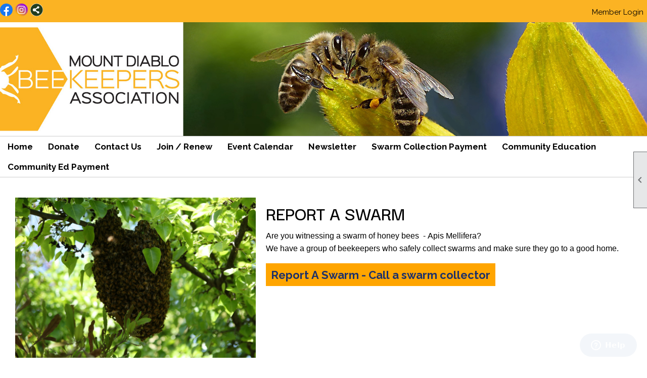

--- FILE ---
content_type: text/html; charset=utf-8
request_url: https://diablobees.org/
body_size: 9597
content:
<!DOCTYPE html>


<html lang="en">
	<head id="page_head">   
		<title id="page_title">Home - Mount Diablo Beekeepers Association</title>
		
		
		

		
			<script>
				var True = true;
				var False = false;
				var pageId = "0";
				var enableChangeWarning = False;
				var localChangesPending = False;
				var otherChangesPending = false;
				var userLoggedIn = False;
				var memberNumber = '';
				var memberId = '';
				var previewMode = False;
				var isMobileDevice = False;
				var isMobileDisplay = False;
				var isPostBack = False;
				var submitButtonName = "";
				var cancelButtonName = "";
				var focusControlId = '';
				var isApp = False;
				var app_platform = ""; 
				var hidePageTools = false;
				var isPopup = false;
				var isIE7 = false;
				var isIE8 = false;
				var renewLink = '';
				var paymentLink = '';
				var clubPrefix = "/";
				var pageToolsReferenceSelector = null;
				var isBotSession = True;
				function doCancel() {	}
			</script>  

			
			<link type="text/css" href="/css/smoothness/jquery-ui.min.css?v=20221017" rel="Stylesheet" />	
			<link rel="stylesheet" type="text/css" href="/css/common_ui.css?v=20240329" />
			<link rel="stylesheet" type="text/css" href="/css/widget.css?v=20250731" />
			<link rel="stylesheet" media="print" type="text/css" href="/css/printable.css?v=20221027" />
			<meta id="description_meta_tag" name="description" content=""></meta>
			<script src="/script/jquery.js?v=20221004"></script>

			<link rel='stylesheet' type='text/css' href='/clubs/60513/css/fonts.css?v=4' />
<link rel='stylesheet' type='text/css' href='/css/layout/62/layout.css?v=3' />
<link rel='stylesheet' type='text/css' href='/css/menu/35/menu.css?v=120521' />
<link rel='stylesheet' type='text/css' href='/css/design/25/design.css?v=1' />
<link rel='stylesheet' type='text/css' href='/css/color/8/color.css?v=120523' />
<link rel='stylesheet' type='text/css' href='/css/color/8/layout/62/layout_color.css?v=3_120523' />
<link rel='stylesheet' type='text/css' href='/css/color/8/menu/35/menu_color.css?v=120521_120523' />
<link rel='stylesheet' type='text/css' href='/clubs/60513/css/club.css?v=70' />
<link rel='stylesheet' type='text/css' href='/clubs/60513/css/custom.css?v=70' />
	
			<link rel="shortcut icon" href="favicon.ico?v=60513_508889465" type="image/x-icon" /> 
			
			<meta name="referrer" content="always" /> 
			<meta name="viewport" content="width=device-width, initial-scale=1" />
		

		
		
		

	</head>

	<body onhelp="return false;">
		<form method="post" action="./" id="form">
<div class="aspNetHidden">
<input type="hidden" name="style_sheet_manager_TSSM" id="style_sheet_manager_TSSM" value="" />
<input type="hidden" name="script_manager_TSM" id="script_manager_TSM" value="" />
<input type="hidden" name="__EVENTTARGET" id="__EVENTTARGET" value="" />
<input type="hidden" name="__EVENTARGUMENT" id="__EVENTARGUMENT" value="" />
<input type="hidden" name="__VIEWSTATE" id="__VIEWSTATE" value="w03hFb0hl4IwCvi2DwRk2Mtl6EI+osxOmZuv/s+5O8Q9JNH3JzlEpxldChylGnm7z3F2WSLSV51nwnxqbqRZzn2pDp0=" />
</div>

<script type="text/javascript">
//<![CDATA[
var theForm = document.forms['form'];
if (!theForm) {
    theForm = document.form;
}
function __doPostBack(eventTarget, eventArgument) {
    if (!theForm.onsubmit || (theForm.onsubmit() != false)) {
        theForm.__EVENTTARGET.value = eventTarget;
        theForm.__EVENTARGUMENT.value = eventArgument;
        theForm.submit();
    }
}
//]]>
</script>


<script src="/WebResource.axd?d=pynGkmcFUV13He1Qd6_TZD_D2KgvBt7G12Vw1g4A0HNv5Br7URGTkjksE-TYATFOTvNuxQ2&amp;t=638343903423008439" type="text/javascript"></script>


<script src="/Telerik.Web.UI.WebResource.axd?_TSM_HiddenField_=script_manager_TSM&amp;compress=1&amp;_TSM_CombinedScripts_=%3b%3bSystem.Web.Extensions%2c+Version%3d4.0.0.0%2c+Culture%3dneutral%2c+PublicKeyToken%3d31bf3856ad364e35%3aen-US%3ae441b334-44bb-41f8-b8ef-43fec6e58811%3aea597d4b%3ab25378d2%3bTelerik.Web.UI%3aen-US%3a8b7d6a7a-6133-413b-b622-bbc1f3ee15e4%3a16e4e7cd%3a365331c3%3a24ee1bba" type="text/javascript"></script>
<div class="aspNetHidden">

	<input type="hidden" name="__VIEWSTATEGENERATOR" id="__VIEWSTATEGENERATOR" value="65E7F3AF" />
</div>

			<a href="#page_content" id="skip_nav" tabindex="1">Skip to main content</a>
			<a name="top"></a>
			
			
			
			
			

			

			
			

			
			
			<script type="text/javascript">
//<![CDATA[
Sys.WebForms.PageRequestManager._initialize('script_manager', 'form', [], [], [], 90, '');
//]]>
</script>

			<script>
				$telerik.$.ajaxPrefilter(function (s) { if (s.crossDomain) { s.contents.script = false; } });
			</script>

			<input name="changes_pending" type="hidden" id="changes_pending" />
			<script src="https://s3.us-east-1.amazonaws.com/ClubExpressWebFiles/script/jquery-ui.min.js?v=20221017" integrity="sha384-rxCb5hadGhKYsOzRIvOkQ0ggxhZ5fjRxGVY+gkYd5vCYHxwwA5XxrDAW5fAnz9h5" crossorigin="anonymous"></script>
			<script src="/script/widget.js?v=20240307"></script>
			<script src="/script/common.js?v=20240920"></script>

			<script src="/script/address_verification.js?v=20250328"></script>
			<style> @import url("/css/address_verification.css?v=20250328");</style>

			

			

			
<div id="sliding_page_tools">
	
	<style type="text/css">
		@import url("/css/page_tools.css?v=20200604");
	</style>
	<i class="material-icons slide-indicator">&#xE314;</i>
	<ul>
		<li><a class="print-link" title="Print" id="print_link" onclick="printPage(&#39;&#39;, &#39;&#39;, &#39;Mount Diablo Beekeepers Association&#39;, &#39;www.diablobees.org&#39;); return false;" href="#"><i class='material-icons'></i>Print This Page</a></li>
		<li><a href="#" id="text_size" onclick="toggleTextSize(); return false;" title="Text Size" aria-label="Change Text Size" rel="nofollow" ><i class="material-icons">&#xE262;</i>Text Size</a></li>
		<li></li>
		<li ><a href="#top" id="go_to_top" title="Go To Top" aria-label="Got To Top of Page" rel="nofollow"><i class="material-icons">&#xE55D;</i>Scroll To Top</a></li>
		<li></li>
	</ul>

</div>



		
			
		
			<link rel="stylesheet" type="text/css" href="/script/galleria/themes/twelve/galleria.twelve.css" />	
			
			
			<script>
				$(document).ready(function () {
					if (focusControlId) {
						window.setTimeout(function () {
							var focusElement = document.getElementById(focusControlId);
							if (focusElement) {
								focusElement.focus();
							}
						}, 100);
					}
					
					var zenScript = document.createElement('script');
					zenScript.setAttribute('id', 'ze-snippet');
					zenScript.setAttribute('src', 'https://static.zdassets.com/ekr/snippet.js?key=e429ae43-bbec-4591-8dbb-e47eb91740bb');
					document.head.appendChild(zenScript);
					zenScript.onload = function () {
						zE('webWidget', 'setLocale', 'en-us');
						window.zESettings = {
							"webWidget": {
								"chat": {
									"suppress": true
								},
								"talk": {
									"suppress": true
								},
								"answerBot": {
									"suppress": true
								},
								"color": { "theme": "#3a73b2", "launcher": "#3a73b2", "launcherText": "#FFFFFF", "header": "#3a73b2" }
							}
						}
						zE('webWidget', 'helpCenter:setSuggestions', { search: '0' });
					}
				});

			</script>
			
			
		
			<input name="hidden_button_for_address_verification" id="hidden_button_for_address_verification" type="button" onclick="handleAddressVerificationAfterSubmit()" style="display:none" />
		

<div class="static-bar">
	<div class="layout-wrapper">
			<div class="layout-social-container">
				
				<div id='social_panel'><a href='https://www.facebook.com/groups/MtDiabloBeekeepers/?ref=share' target='_blank' title='Visit us on Facebook'  class='social-panel-icon'><img src='/images/social/facebook.png' border='0' alt='Facebook Logo' /></a><a href='https://www.instagram.com/mtdiablobees/' target='_blank' title='Visit us on Instagram'  class='social-panel-icon'><img src='/images/social/instagram.png' border='0' alt='Instagram Logo' /></a><div id='share_hover_button'><div id='share_button_container' title='Click here for more sharing options'></div><div id='vistoggle'><div id='share_pop_out'><div class='social-title'>Share This Page</div><div id='social_close' title='Close Share Panel'></div><div class='social-objects-container'><div class='clear'></div><div class='a2a_kit a2a_kit_size_32 a2a_vertical_style' data-a2a-url='https://www.diablobees.org'><a class='a2a_button_facebook'></a><a class='a2a_button_linkedin'></a><a class='a2a_button_twitter'></a><a class='a2a_dd' href='https://www.addtoany.com/share'></a><div class='share-inst-container'><div class='share-inst'>Share this page on Facebook</div><div class='share-inst'>Share this page on Linkedin</div><div class='share-inst'>Share this page on X/Twitter</div></div></div><div class='clear'></div></div></div></div></div><script async src='https://static.addtoany.com/menu/page.js'></script></div><script type='text/javascript'>$(document).ready(function() { animateSocial(); });</script>
				
			</div>

			

<style type="text/css">
	@import url(/css/user_panel.css?v=20210604);
</style>
<script type="text/javascript" src="/script/user_panel.js?v=20240312"></script>


<div id="user_wrapper" class="horizontal">
	<div id="important_icons" >
		
		
		<div id="cart_link" onclick="showCart(false); return false;"><a rel="nofollow" href="/content.aspx?page_id=585&club_id=60513" class="cart-link important-cart-link"  style='display:none;'  title='Your cart is empty' ></a></div>
		
	</div>
	<div id="user_bar" style="padding-right:2px;">
		<div id="user_panel">
			<div id="non_member_panel">
				<a href="/content.aspx?page_id=31&club_id=60513&action=login&user=5&" class="login-link"  rel='nofollow'>Member Login</a>
				<div id="cart_link_non_member" class="cart-link important-cart-link" onclick="showCart(this); return false;"><a rel="nofollow" href="/content.aspx?page_id=585&club_id=60513" class="cart-link cart-link-panel"  style='display:none;'  title='Your cart is empty' >My Shopping Cart</a></div>
			</div>
			 <!--END MEMBER PANEL -->
		</div> <!--END USER PANEL -->
	</div>
	<div id="cart_tooltip">
		<div class="cart-tooltip-title">Shopping Cart</div>
		<a class="cart-close" href="javascript:;" onclick="closeCartTip();return false;"><span class="material-icons">cancel</span></a>
		<div id="cart_tooltip_data"></div>
	</div>
	<div class="clear"></div>
</div>

			

			<div class="cp-holder">
				
			</div>
		<div class="clear"></div>
	</div>
	<div class="clear"></div>
</div>
<div class="clear"></div>

<div class="clear"></div>
<div id="nav_header_container">
	<div class="nav-logo-container" id="nav_logo"></div>
	<header >
		<div class="layout-wrapper">
			<div id="header_cell"><script> 
jQuery(window).load(function(){


if (window.location.href.indexOf("?page_id=1483&club_id=60513") >= 0) {
$('h1:eq(0)').replaceWith('<h1>CONTACT INFORMATION</h1>');
$('.login-panel').hide();
$('.instruction-text').replaceWith('MDBA asks on this form you provide your first and last name and email address only. This information will not be used for any purpose other than to contact you regarding this event. Once you click the save button you will go to your specific form to provide more information.');
$('#ctl00_ctl00_non_member_search_option_panel').hide();
$('#ctl00_ctl00_save_button').text('Save and Continue');
$('.crumb-trail-container').hide();



} 


});
</script></div>
		</div>
	</header>
	<div id="menu_container">
		<div class="layout-wrapper">
			<div class="menu-toggle"><i class="material-icons">&#xE5D2;</i>Menu</div>
			<nav>
				<div class="nav-container">
					<ul class='site-menu horizontal'><li  aria-current='page'  class = 'selected-menu-item'><span><a href="/content.aspx?page_id=0&club_id=60513">Home</a></span></li><li> <span><a href="/content.aspx?page_id=22&club_id=60513&module_id=485250">Donate</a></span></li><li> <span><a href="/content.aspx?page_id=4&club_id=60513">Contact Us</a></span></li><li> <span><a href="/content.aspx?page_id=22&club_id=60513&module_id=482812">Join / Renew</a></span></li><li> <span><a href="/content.aspx?page_id=4001&club_id=60513">Event Calendar</a></span></li><li> <span><a href="/content.aspx?page_id=22&club_id=60513&module_id=502110">Newsletter</a></span></li><li> <span><a href="/content.aspx?page_id=22&club_id=60513&module_id=491762">Swarm Collection Payment</a></span></li><li> <span><a href="/content.aspx?page_id=22&club_id=60513&module_id=485647">Community Education </a></span></li><li> <span><a href="/content.aspx?page_id=22&club_id=60513&module_id=491752">Community Ed Payment</a></span></li></ul> 
				</div>
				<div class="clear"></div>
			</nav>
			<div class="clear"></div>
		</div>
	</div>
</div>

<div class="layout-wrapper cb-container">
	
	<div class="clear"></div>
</div>

<div id="layout_wrapper" class="watermark">
	<div id="content_column" >
		<div id="inner_content">
			<div id="ctl00_crumb_trail_container" class="crumb-trail-container"></div>
			<div id="page_content"><div id="ctl00_ctl00_home_page_wrapper" class="home-page">
	
	<div class="build-row full-width " id="full_width-12786582" seq="1" type="0"><div class="build-column full "><div class='cell-item inner-column' cell="1" widgettype="2"><style>
    .reportaswam a {
    color: #1d316a;
    background-color: #ffa500;
    text-decoration: none;
    font-weight: bold;
    font-size: 18px;
    padding: 10px;
    transition: all .5s ease;
    }
</style>
<div class="resp-row reportaswam">
<div class="column forty">
<div class="inner-column"><img src="//images.clubexpress.com/60513/graphics/Swarm_1708216501.JPG" alt="" border="0"></div>
</div>
<div class="column sixty">
<div class="inner-column">
<h1 class="block-element">REPORT A SWARM</h1>
<span style="font-family: Arial;">Are you witnessing a swarm of honey bees&nbsp; - Apis <span style="font-size: 16px;">Mellifera</span>?<br>
We have a group of beekeepers who safely collect swarms and make sure they go to a good home.</span><br>
<br>
<a href="https://mdba.clubexpress.com/content.aspx?page_id=22&amp;club_id=60513&amp;module_id=485508&amp;actr=4"><span style="font-size: 22px; font-family: Raleway;">Report A Swarm - Call a swarm collector</span></a>&nbsp;<br>
<br>
</div>
</div>
<div class="clear"></div>
</div>
<br></div></div><div class="clear"></div></div><div class="build-row full-width " id="full_width-12786584" seq="3" style="font-size:16px;text-align:center;margin-top:0px;margin-bottom:10px;" data-bw="-1" data-lh="-1" type="0"><div class="build-column full " style="font-size:16px;text-align:center;padding:5px;margin-top:0px;margin-bottom:0px;" data-bw="-1" data-lh="-1"><div class='cell-item inner-column' cell="1" widgettype="2"><style>
    .ilrow .inner-column { min-height:300px; position:relative; background-size:cover; cursor:pointer;  }
    body.editor-body .ilrow .inner-column { min-height:300px; }
    .iloverlay { position:absolute; left:0px; right:0px; top:0px; bottom:0px;z-index:0; transition:all .5s ease;background:rgba(251,179,35,.15);}
    .iltext h1 {color:#000;font-weight:bold;}
    .iltext { color:#ffffff; font-family:Roboto, sans-serif; font-size:16px; position:absolute; left:0; bottom:10px;right:0; float:left;transition:all .5s ease;text-align:center; }
    .ilrow .inner-column:hover .iloverlay {  background:rgba(255,255,255,.65); }
    .ilrow .inner-column:hover .iltext { color:#004720; }
    /* Large screens --- */
    @media only screen
    and (min-width : 1824px) {
    /* Styles */
    .ilrow .inner-column { min-height:400px; }
    }
    /* Smartphones (portrait and landscape) --- */
    @media (min-width : 320px) and (max-width : 480px),
    (min-width : 375px) and (max-width : 667px){
    /* Styles */
    .ilrow .inner-column { min-height:250px; }
    }
    .setuptable td,
    .navtable td {
    padding:5px;
    border:1px solid #000000;
    white-space:nowrap;
    }
    .setuptable th { background-color:#cdcdcd; }
    .setuptable,.navtable { display:none;border-collapse:collapse; }
    body.editor-body .setuptable,
    body.editor-body .navtable {
    display:block;
    margin-bottom:20px;
    }
</style>
<table class="setuptable">
    <tbody>
        <tr>
            <th>Sbox #</th>
            <th>Image URL</th>
            <th>Endpoint URL</th>
        </tr>
        <tr>
            <td>Box 1</td>
            <td id="lbox1">//s3.amazonaws.com/ClubExpressClubFiles/60513/graphics/Colleen_Opening_Hive_192343069.jpg</td>
            <td id="slide1url">/generalbeekeeping<br>
            </td>
        </tr>
        <tr>
            <td>Box 2</td>
            <td id="lbox2"><span>//s3.amazonaws.com/ClubExpressClubFiles/60513/graphics/home_page_com_ed_1627759544.jpeg</span><br>
            </td>
            <td id="slide2url">/communityed</td>
        </tr>
        <tr>
            <td>Box 3</td>
            <td id="lbox3">none<br>
            </td>
            <td id="slide3url">#</td>
        </tr>
    </tbody>
</table>
<div class="layout-wrapper" style="margin-top:30px; margin-bottom:30px;">
<div class="resp-row ilrow">
<div class="column half">
<div class="inner-column lbox1 itemimage1" style=""><a class="itemlink1" href="#">
<!-- BEGIN CONTENT -->
<div class="iloverlay"></div>
<div class="iltext">
<h1 style="text-align: left;"><br>
<span style="white-space: pre;">	</span>BECOMING<br>
<span style="white-space: pre;">	</span>&nbsp;A BEEKEEPER&nbsp;</h1>
</div>
</a></div>
<!-- END CONTENT -->
</div>
<div class="column half">
<div class="inner-column lbox2 itemimage2"><a class="itemlink2" href="#">
<!-- BEGIN CONTENT -->
<div class="iloverlay"></div>
<div class="iltext">
<h1><strong><span style="font-size: 11px;"></span>COMMUNITY EDUCATION PRESENTATIONS</strong></h1>
<p>&nbsp;</p>
<p><br>
<br>
<br>
<br>
<br>
</p>
<p>&nbsp;</p>
</div>
</a><br>
<br>
<br>
</div>
<!-- END CONTENT -->
</div>
</div>
<div class="clear"></div>
<div class="clear"></div>
</div>
<script>
$(document).ready(function() {


var shownav = $('#shownav').text();
var slide1url = $('#slide1url').text();
var slide2url = $('#slide2url').text();
var slide3url = $('#slide3url').text();


var lbox1 = $('#lbox1').text();
var lbox2 = $('#lbox2').text();
var lbox3 = $('#lbox3').text();


$(".itemlink1").attr("href", slide1url);
$(".itemlink2").attr("href", slide2url);
$(".itemlink3").attr("href", slide3url);
$(".itemimage1").css("background-image", 'url(' +lbox1 + ')');
$(".itemimage2").css("background-image", "url(" +lbox2+")");
$(".itemimage3").css("background-image", "url(" +lbox3+")");

});
</script></div></div><div class="clear"></div></div><div class="build-row sixty-forty " id="sixty_forty-12786585" seq="4" type="5"><div class="build-column sixty "><div class="cell-item inner-column" cell="1" widgettype="2"><p style="font-size: 12pt; font-family: Calibri, sans-serif;"><span style="font-family: Arial;"><em><strong>Our Mission is to promote beekeeping and educate the public about the vital role of bees in our environment.</strong></em></span></p>
<p style="font-size: 12pt; font-family: Calibri, sans-serif;"><span style="font-family: Arial;">&nbsp;</span></p>
<p style="font-size: 12pt; font-family: Calibri, sans-serif;"><span style="font-family: Arial;">&nbsp; &nbsp; &nbsp; &nbsp; &nbsp; &nbsp; In 1979, a handful of East Bay beekeepers got together for the purpose of buying beekeeping supplies and bee packages in bulk. They formed a club in 1982, called The Mount Diablo Beekeepers Association. They learned from one another, worked with each other, building camaraderie around a common interest.&nbsp;</span></p>
<p style="font-size: 12pt; font-family: Calibri, sans-serif;"><span style="font-family: Arial;">&nbsp; &nbsp;&nbsp;&nbsp;&nbsp;&nbsp;&nbsp;&nbsp;&nbsp;&nbsp; Today MDBA has members spanning Contra Costa County and beyond. Our membership includes beekeepers who have been actively keeping bees for over 40 years, and members who have just begun. Most of our members are hobbyist beekeepers and some are small commercial beekeepers in the Bay Area. We have beekeepers who volunteer and manage our Community Education Programming that presents at schools, youth and adult clubs and associations, community events, ag days, and school science fairs.&nbsp;</span></p>
<p style="font-size: 12pt; font-family: Calibri, sans-serif;"><span style="font-family: Arial;">&nbsp; &nbsp; &nbsp; &nbsp; &nbsp; &nbsp; We continue to promote beekeeping though community and member education, mentoring, sharing, and passing our knowledge of beekeeping to new and seasoned beekeepers. We actively support best practices in beekeeping, scientific data and research around the honeybee, and creating habitat for honeybee and native bee pollinators.</span></p></div></div><div class="build-column forty "><div class="cell-item inner-column" cell="2" widgettype="7"><div id='s|530013' class='ce-widget slideshow ' contenteditable='false' style='width: 453px; height: 450px;'><div class='widget-loading'><img src='images/loading3.gif'></div><div class='placeholder-type'>Slideshow</div><div class='placeholder-title'>June 2022 hive dive</div></div><script>var options530013 = {		dummy: '/images/error.gif',		maxScaleRatio:1,		autoplay:true,		transition:'fade',		thumbnails:true,		imageMargin:10,		idleMode:false,		debug:false,		imageCrop:false,		thumbCrop:false,		showCaption:true,		showCounter:true,		showImagenav:true};$('#s\\|530013').data('options', options530013);</script></div></div><div class="clear"></div></div>
</div>

	

</div>
			<div class="clear"></div>
		</div>
	</div>
	<div class="clear"></div>
</div>

<div class="below-content">
	<div class="layout-wrapper cb8-wrapper">
		
	</div>
</div>

<div class="clear"></div>

<div class="bottom-wrapper">
	<footer>
		<div class="layout-wrapper">
			

<div class="footer-container">
	<a href="/">Home</a>&nbsp;&nbsp;&nbsp;|&nbsp;&nbsp;&nbsp;
	<a href="/content.aspx?page_id=4&club_id=60513" id="ctl00_footer_contact_us_link" >Contact Us</a>&nbsp;&nbsp;&nbsp;|&nbsp;&nbsp;&nbsp;
	<span id="ctl00_footer_copyright_panel">Copyright © 2025 - All Rights Reserved</span>&nbsp;&nbsp;&nbsp;|&nbsp;&nbsp;&nbsp;
	<a role='button' href='#' onclick="openModalPopup('/popup.aspx?page_id=126&club_id=60513', 600, 480, ''); return false;" id="ctl00_footer_terms_link"  aria-haspopup='dialog'  rel='nofollow'>Terms of Use</a>&nbsp;&nbsp;&nbsp;|&nbsp;&nbsp;&nbsp;
	<a role='button' href='#' onclick="openModalPopup('/popup.aspx?page_id=125&club_id=60513', 600, 480, ''); return false;" id="ctl00_footer_privacy_link"  aria-haspopup='dialog'  rel='nofollow'>Privacy Policy</a>
	<br />
	<a href="https://www.clubexpress.com/landing.aspx?source=MDBA" class="footer-link" rel="nofollow" target="_blank">Powered By&nbsp;<img src="/images/powered_by.png" alt="ClubExpress" align="absmiddle" border="0" /></a>
</div>

		</div>
	</footer>
	<div class="clear"></div>
</div>

<script type="text/javascript">
	$(document).ready(function() {
		$('.menu-toggle').click(function () {
			$('#menu_container nav ').slideToggle();
		});
		$(document).on('click', 'ul.horizontal.site-menu.narrow li.sub-parent', function () {
			$(this).find('.sub-menu').slideToggle();

		});
		checkResize();
	});
	function showResizer() {
		alert("Width function disabled in responsive layouts");
	}
	$(window).resize(function () {
		checkResize();
	});
	function checkResize() {
		var width = $(window).width();
		if (width <= 768) {
			$('ul.horizontal.site-menu').addClass('narrow');
		}
		else {
			$('ul.horizontal.site-menu').removeClass('narrow');
			$('#menu_container nav ').show();
		}
	}
</script>

<script type="text/javascript">
//<![CDATA[
window.__TsmHiddenField = $get('script_manager_TSM');//]]>
</script>
</form>
		
		
	</body>
</html>




--- FILE ---
content_type: text/css
request_url: https://diablobees.org/clubs/60513/css/fonts.css?v=4
body_size: 244
content:
@import url('//fonts.googleapis.com/css?family=Raleway:300,400,700,900');
@import url('//s3.amazonaws.com/ClubExpressFonts/GillSans/stylesheet.css');
@import url('//s3.amazonaws.com/ClubExpressFonts/graphik/stylesheet.css');


--- FILE ---
content_type: text/css
request_url: https://diablobees.org/css/design/25/design.css?v=1
body_size: 409
content:
@import url('//fonts.googleapis.com/css?family=Darker+Grotesque:600&display=swap');
body h1,body h2,body h3 { 
	font-family:'Darker Grotesque', sans-serif;
	font-weight:500; 
	text-shadow:none !important;
	padding-left:0px; 
	background-color:transparent !important;
	
}
h1 { font-size:45px; font-weight:900;  }
h2 { font-size:35px; border-bottom-width:0px; border-bottom-style:solid; border-bottom:none; font-weight:500;}
h3 { font-size:30px; font-weight:bold; }



--- FILE ---
content_type: text/css
request_url: https://diablobees.org/css/color/8/color.css?v=120523
body_size: 753
content:
#layout_wrapper {
border-color:#000000;

}

.color-1 {
	color:#F2D57E;
}
body, .bg-color-1 {
	background-color:#F2D57E;
}

header,footer,.bg-color-2 {
	background-color:#43212E;
}

.color-2 {
	color:#43212E;
}

.bg-color-3 {
	background-color:#D9666F;
}

.color-3 {
	color:#D9666F;
}

.bg-color-4 {
	background-color:#A9A688;
}

.color-4 {
	color:#A9A688;
}

.manager-table th, .admin-table th {
	background-color:#43212E;
	color:#FFFFFF;
}

h1 {
	background-color:#43212e;
	color:#FFFFFF;
}
h2 {
	background-color:#43212e;
	color:#FFFFFF;
}

h3 {
	color:#d9666f;
}

.ce-button, .ce-button.disabled {
	background: #c7c4a7 url(/css/design/1/opgrad.png) left top repeat-x;
	color:#000000;
}

.ce-button:hover, .ce-button.disabled:hover {
	background: #c7c4a7 url(/css/design/1/opgrad_rev.png) left top repeat-x;
	color:#000000;
}

#panel_links a:hover {
	background-color:#A9A688;
}
#vertical_container {
	background-color:#43212e;
}

ul.site-menu ul.sub-menu li {
	background-color:#43212e; 
}

ul.site-menu li {
	background-color:#43212e;
}

ul.site-menu li:hover{ 
	background-color:#d9666f; 
}

ul.site-menu li.selected-menu-item { 
	background-color:#d9666f;
}

ul.site-menu ul.sub-menu li:hover {
	background-color:#d9666f; 
}

ul.site-menu ul.sub-menu li.menu-separator { 
	background-color:#a9a688;
}


ul.site-menu li span a, ul.site-menu li span span, ul.site-menu li:hover span span, ul.site-menu ul.sub-menu li span a, ul.site-menu ul.sub-menu li span a:hover {
	color:#FFF;
}
header { 
	color:#FFFFFF; 
}

.footer-container, .footer-container a, .footer-container span { 
	color:#FFFFFF; 
}

.sidebar { 
	background-color:#43212E;
}

.sidebar-title {
	background-color:#31121e;
}

:root {
	--highlightSec: #26121B;
	--highlightPri: #D9666F;
	--colorQua: #A9A688;
	--colorTer: #D9666F;
	--colorSec: #43212E; /**-First Accent Color--**/
	--colorPri: #F2D57E; /**-Main Color-**/
}



--- FILE ---
content_type: text/css
request_url: https://diablobees.org/css/color/8/layout/62/layout_color.css?v=3_120523
body_size: 395
content:
header { background-color:#FFF; color:#000000; }
.static-bar #non_member_panel .login-link:hover { color:#000; }
#menu_container { border-top:1px solid #cdcdcd; border-bottom:1px solid #cdcdcd;}
.menu-toggle { background-color:#43212E; }
.ce-button { background:#e8e8e8; background-image:none; color:#272727; border:1px solid #272727;border-radius:5px;padding:5px 8px; }
.ce-button:hover { background-image:none; background:#c9c9c9; border:1px solid #000000; color:#000000; }
#panel_links a:hover { background-color:#D9666F !important; }


--- FILE ---
content_type: text/css
request_url: https://diablobees.org/css/color/8/menu/35/menu_color.css?v=120521_120523
body_size: 440
content:
ul.site-menu, ul.site-menu li { 
    background-color:#FFF; 
}
ul.site-menu li span a, ul.site-menu li span span, ul.site-menu ul.sub-menu li span a { 
    color:#777; 
}

ul.site-menu li:hover, ul.site-menu li:hover span span {
	background-color:#FFF;
}

ul.site-menu ul.sub-menu li span a:hover { 
    color:#000; 
}
ul.site-menu li span a:hover, ul.site-menu li:hover span span { 
    color:#D9666F; 
}

ul.site-menu ul.sub-menu li span a { 
    color:#777; 
}

ul.site-menu ul.sub-menu li span a:hover { 
    color:#000; 
}

ul.site-menu ul.sub-menu li, ul.site-menu ul.sub-menu li.submenu-name:hover, ul.site-menu ul.sub-menu { 
    background-color:#f3f3f3; 
    border-bottom:1px solid #cdcdcd;
}

ul.site-menu ul.sub-menu li:hover { 
    background-color:#d0d0d0; 
}

ul.site-menu ul.sub-menu { 
    border-top:3px solid #D9666F;
    padding-right:10px; 
}
ul.site-menu li.selected-menu-item {
	background-color:transparent;
}
#menu_container ul.site-menu.narrow ul.sub-menu li:hover { 
    background-color:#D9666F; 
}

#menu_container ul.site-menu.narrow ul.sub-menu li:hover { 
    background-color:#D9666F; 
}

#menu_container ul.site-menu.narrow ul.sub-menu li span a:hover { 
    color:#FFF; 
}

--- FILE ---
content_type: text/css
request_url: https://diablobees.org/clubs/60513/css/club.css?v=70
body_size: 384
content:
#header_cell { 
	background-image:none;
	background-color:rgba(0, 0, 0, 0);
	height:225px;
}
.layout-wrapper { 
	width:1128px;
}
body { 
	background-attachment:fixed;
	font-family:'GraphikRegular',sans-serif;
	background-color:#FFFFFF;
	font-size:16px;
}
h1 { 
	font-size:38px;
	font-family:'Raleway', sans-serif;
	color:Black;
}
h2 { 
	color:Black;
	font-size:32px;
	font-family:'Raleway', sans-serif;
}
h3 { 
	color:#fbb323;
	font-family:'Raleway', sans-serif;
	font-weight:bold;
}
a { 
	font-size:16px;
	font-family:'GraphikRegular',sans-serif;
}


--- FILE ---
content_type: text/css
request_url: https://diablobees.org/clubs/60513/css/custom.css?v=70
body_size: 1004
content:
header {
    background-image: url("//s3.amazonaws.com/ClubExpressClubFiles/60513/graphics/banner_1077581323.png");
    background-color: rgba(0, 0, 0, 0);
    background-repeat: no-repeat;
background-position:center;
background-size: cover;
}
.static-bar {
    background-color: #fbb323;
    padding-bottom: 5px;
    padding-top: 5px;
}
footer {
background-color: #164894;
}
body {
line-height: 1.5;
}
ul.horizontal.site-menu li span a, ul.horizontal.site-menu li span span {
    font-size: 17px;
    font-family: Raleway, sans-serif;
    color: #000;
}
.horizontal.control-panel-link {
    font-weight: bold;
    color: #000;
}
.horizontal.control-panel-link, .static-bar .add-me-link, .static-bar #non_member_panel .login-link, #full_name, #favorites_hover {
    font-size: 15px;
    color: #000;
    font-weight: normal;
    font-family: Raleway, 'Open Sans', sans-serif;
}

.instruction-text, .required-instruction-text {
    color: #666666;
    font-size: 18px;
    border-color: #C0C0C0;
    border-style: solid;
    border-width: 1px;
    padding-left: 5px;
    padding-right: 5px;
    padding-top: 3px;
    padding-bottom: 3px;
    margin-left: 15px;
    margin-right: 15px;
    margin-top: 6px;
    margin-bottom: 5px;
    border-radius: 5px;
}
#ctl00_ctl00_region_dropdown {margin-top:5%;}



#forum_home_wrapper .category-description  {

    margin: 5px 0px 5px 0px;
    padding-left: 15px;
    padding-right: 15px;
    border: none;
    font-size: 16px;
    color: #515151;
    font-style: italic;
}
#forum_home_wrapper .forum-description {
    font-size: 16px;
    font-weight: normal;
    margin-top: 2px;
    color: #515151;
    font-style: italic;
}
#forum_home_wrapper .category-table td {
    padding: 5px 0px;
    border-bottom: 1px solid #cdcdcd;
    font-size: 13px;
    font-weight: normal;
}

#forum_home_wrapper .forum-link {
    font-weight: bold;
    font-size: 20px;
    /* color: #1B75BB; */
    color: #515151;
    text-decoration: none;
}

.interest-profile-desc, .interest-sub-desc {
    margin-bottom: 5px;
   font-size: 16px !important;
}




--- FILE ---
content_type: text/css
request_url: https://s3.amazonaws.com/ClubExpressFonts/graphik/stylesheet.css
body_size: 1179
content:

@font-face {
    font-family: 'GraphikRegular';
    src: url('Graphik-Regular-Web.eot');
    src: url('Graphik-Regular-Web.eot?#iefix') format('embedded-opentype'),
	     url('Graphik-Regular-Web.svg#futura_md_btbold') format('svg'),
         url('Graphik-Regular-Web.woff') format('woff'),
		 url("Graphik-Regular-Web.ttf") format("truetype");
    font-weight: normal;
    font-style: normal;

}
@font-face {
    font-family: 'GraphikSemibold';
    src: url('Graphik-Semibold-Web.eot');
    src: url('Graphik-Semibold-Web.eot?#iefix') format('embedded-opentype'),
	     url('Graphik-Semibold-Web.svg#futura_md_btbold') format('svg'),
         url('Graphik-Semibold-Web.woff') format('woff'),
		 url("Graphik-Semibold-Web.ttf") format("truetype");
    font-weight: normal;
    font-style: normal;

}
@font-face {
    font-family: 'GraphikBold';
    src: url('Graphik-Bold-Web.eot');
    src: url('Graphik-Bold-Web.eot?#iefix') format('embedded-opentype'),
	     url('Graphik-Bold-Web.svg#futura_md_btbold') format('svg'),
         url('Graphik-Bold-Web.woff') format('woff'),
		 url("Graphik-Bold-Web.ttf") format("truetype");
    font-weight: normal;
    font-style: normal;

}

--- FILE ---
content_type: application/javascript
request_url: https://diablobees.org/script/galleria/themes/twelve/galleria.twelve.min.js?v=20130808
body_size: 1486
content:
/* Galleria Twelve Theme 2012-04-04 | http://galleria.io/license/ | (c) Aino */(function(a){Galleria.addTheme({name:"twelve",author:"Galleria",css:"galleria.twelve.css",defaults:{transition:"pulse",transitionSpeed:500,imageCrop:!0,thumbCrop:!0,carousel:!1,_locale:{show_thumbnails:"Show thumbnails",hide_thumbnails:"Hide thumbnails",play:"Play slideshow",pause:"Pause slideshow",enter_fullscreen:"Enter fullscreen",exit_fullscreen:"Exit fullscreen",popout_image:"Popout image",showing_image:"Showing image %s of %s"},_showFullscreen:!0,_showPopout:!0,_showProgress:!0,_showTooltip:!0},init:function(b){Galleria.requires(1.28,"This version of Twelve theme requires Galleria version 1.2.8 or later"),this.addElement("bar","fullscreen","play","popout","thumblink","s1","s2","s3","s4","progress"),this.append({stage:"progress",container:["bar","tooltip"],bar:["fullscreen","play","popout","thumblink","info","s1","s2","s3","s4"]}),this.prependChild("info","counter");var c=this,d=this.$("thumbnails-container"),e=this.$("thumblink"),f=this.$("fullscreen"),g=this.$("play"),h=this.$("popout"),i=this.$("bar"),j=this.$("progress"),k=b.transition,l=b._locale,m=!1,n=!1,o=!!b.autoplay,p=!1,q=function(){d.height(c.getStageHeight()).width(c.getStageWidth()).css("top",m?0:c.getStageHeight()+30)},r=function(a){m&&p?c.play():(p=o,c.pause()),Galleria.utils.animate(d,{top:m?c.getStageHeight()+30:0},{easing:"galleria",duration:400,complete:function(){c.defineTooltip("thumblink",m?l.show_thumbnails:l.hide_thumbnails),e[m?"removeClass":"addClass"]("open"),m=!m}})};q(),b._showTooltip&&c.bindTooltip({thumblink:l.show_thumbnails,fullscreen:l.enter_fullscreen,play:l.play,popout:l.popout_image,caption:function(){var a=c.getData(),b="";return a&&(a.title&&a.title.length&&(b+="<strong>"+a.title+"</strong>"),a.description&&a.description.length&&(b+="<br>"+a.description)),b},counter:function(){return l.showing_image.replace(/\%s/,c.getIndex()+1).replace(/\%s/,c.getDataLength())}}),b.showInfo||this.$("info").hide(),this.bind("play",function(){o=!0,g.addClass("playing")}),this.bind("pause",function(){o=!1,g.removeClass("playing"),j.width(0)}),b._showProgress&&this.bind("progress",function(a){j.width(a.percent/100*this.getStageWidth())}),this.bind("loadstart",function(a){a.cached||this.$("loader").show()}),this.bind("loadfinish",function(a){j.width(0),this.$("loader").hide(),this.refreshTooltip("counter","caption")}),this.bind("thumbnail",function(b){a(b.thumbTarget).hover(function(){c.setInfo(b.thumbOrder),c.setCounter(b.thumbOrder)},function(){c.setInfo(),c.setCounter()}).click(function(){r()})}),this.bind("fullscreen_enter",function(a){n=!0,c.setOptions("transition",!1),f.addClass("open"),i.css("bottom",0),this.defineTooltip("fullscreen",l.exit_fullscreen),Galleria.TOUCH||this.addIdleState(i,{bottom:-31})}),this.bind("fullscreen_exit",function(a){n=!1,Galleria.utils.clearTimer("bar"),c.setOptions("transition",k),f.removeClass("open"),i.css("bottom",0),this.defineTooltip("fullscreen",l.enter_fullscreen),Galleria.TOUCH||this.removeIdleState(i,{bottom:-31})}),this.bind("rescale",q),Galleria.TOUCH||(this.addIdleState(this.get("image-nav-left"),{left:-36}),this.addIdleState(this.get("image-nav-right"),{right:-36})),e.click(r),b._showPopout?h.click(function(a){c.openLightbox(),a.preventDefault()}):(h.remove(),b._showFullscreen&&(this.$("s4").remove(),this.$("info").css("right",40),f.css("right",0))),g.click(function(){c.defineTooltip("play",o?l.play:l.pause),o?c.pause():(m&&e.click(),c.play())}),b._showFullscreen?f.click(function(){n?c.exitFullscreen():c.enterFullscreen()}):(f.remove(),b._show_popout&&(this.$("s4").remove(),this.$("info").css("right",40),h.css("right",0))),!b._showFullscreen&&!b._showPopout&&(this.$("s3,s4").remove(),this.$("info").css("right",10)),b.autoplay&&this.trigger("play")}})})(jQuery);

--- FILE ---
content_type: application/javascript
request_url: https://diablobees.org/script/galleria/galleria-min.js
body_size: 20251
content:
(function(e){var t,n=this,r=n.document,i=e(r),s=e(n),o=Array.prototype,u=1.29,a=true,f=3e4,l=false,c=navigator.userAgent.toLowerCase(),h=n.location.hash.replace(/#\//,""),p=function(){},d=function(){return false},v=function(){var e=3,n=r.createElement("div"),i=n.getElementsByTagName("i");do{n.innerHTML="<!--[if gt IE "+ ++e+"]><i></i><![endif]-->"}while(i[0]);return e>4?e:t}(),m=function(){return{html:r.documentElement,body:r.body,head:r.getElementsByTagName("head")[0],title:r.title}},g=n.parent!==n.self,y="data ready thumbnail loadstart loadfinish image play pause progress "+"fullscreen_enter fullscreen_exit idle_enter idle_exit rescale "+"lightbox_open lightbox_close lightbox_image",b=function(){var t=[];e.each(y.split(" "),function(e,n){t.push(n);if(/_/.test(n)){t.push(n.replace(/_/g,""))}});return t}(),w=function(t){var n;if(typeof t!=="object"){return t}e.each(t,function(r,i){if(/^[a-z]+_/.test(r)){n="";e.each(r.split("_"),function(e,t){n+=e>0?t.substr(0,1).toUpperCase()+t.substr(1):t});t[n]=i;delete t[r]}});return t},E=function(t){if(e.inArray(t,b)>-1){return Galleria[t.toUpperCase()]}return t},S={youtube:{reg:/https?:\/\/(?:[a-zA_Z]{2,3}.)?(?:youtube\.com\/watch\?)((?:[\w\d\-\_\=]+&(?:amp;)?)*v(?:<[A-Z]+>)?=([0-9a-zA-Z\-\_]+))/i,embed:function(e){return"http://www.youtube.com/embed/"+e},getThumb:function(t,r,i){i=i||p;e.getJSON(n.location.protocol+"//gdata.youtube.com/feeds/api/videos/"+t+"?v=2&alt=json-in-script&callback=?",function(e){try{r(e.entry.media$group.media$thumbnail[0].url)}catch(t){i()}}).error(i)}},vimeo:{reg:/https?:\/\/(?:www\.)?(vimeo\.com)\/(?:hd#)?([0-9]+)/i,embed:function(e){return"http://player.vimeo.com/video/"+e},getThumb:function(t,n,r){r=r||p;e.getJSON("http://vimeo.com/api/v2/video/"+t+".json?callback=?",function(e){try{n(e[0].thumbnail_medium)}catch(t){r()}}).error(r)}},dailymotion:{reg:/https?:\/\/(?:www\.)?(dailymotion\.com)\/video\/([^_]+)/,embed:function(e){return"http://www.dailymotion.com/embed/video/"+e},getThumb:function(t,n,r){r=r||p;e.getJSON("https://api.dailymotion.com/video/"+t+"?fields=thumbnail_medium_url&callback=?",function(e){try{n(e.thumbnail_medium_url)}catch(t){r()}}).error(r)}}},x=function(e){var t;for(var n in S){t=e&&e.match(S[n].reg);if(t&&t.length){return{id:t[2],provider:n}}}return false},T={support:function(){var e=m().html;return e.requestFullscreen||e.mozRequestFullScreen||e.webkitRequestFullScreen}(),callback:p,enter:function(e,t,n){this.instance=e;this.callback=t||p;n=n||m().html;if(n.requestFullscreen){n.requestFullscreen()}else if(n.mozRequestFullScreen){n.mozRequestFullScreen()}else if(n.webkitRequestFullScreen){n.webkitRequestFullScreen()}},exit:function(e){this.callback=e||p;if(r.exitFullscreen){r.exitFullscreen()}else if(r.mozCancelFullScreen){r.mozCancelFullScreen()}else if(r.webkitCancelFullScreen){r.webkitCancelFullScreen()}},instance:null,listen:function(){if(!this.support){return}var e=function(){if(!T.instance){return}var e=T.instance._fullscreen;if(r.fullscreen||r.mozFullScreen||r.webkitIsFullScreen){e._enter(T.callback)}else{e._exit(T.callback)}};r.addEventListener("fullscreenchange",e,false);r.addEventListener("mozfullscreenchange",e,false);r.addEventListener("webkitfullscreenchange",e,false)}},N=[],C=[],k=false,L=false,A=[],O=function(t){Galleria.theme=t;e.each(A,function(e,t){if(!t._initialized){t._init.call(t)}});A=[]},M=function(){return{clearTimer:function(t){e.each(Galleria.get(),function(){this.clearTimer(t)})},addTimer:function(t){e.each(Galleria.get(),function(){this.addTimer(t)})},array:function(e){return o.slice.call(e,0)},create:function(e,t){t=t||"div";var n=r.createElement(t);n.className=e;return n},removeFromArray:function(t,n){e.each(t,function(e,r){if(r==n){t.splice(e,1);return false}});return t},getScriptPath:function(t){t=t||e("script:last").attr("src");var n=t.split("/");if(n.length==1){return""}n.pop();return n.join("/")+"/"},animate:function(){var t=function(e){var t="transition WebkitTransition MozTransition OTransition".split(" "),r;if(n.opera){return false}for(r=0;t[r];r++){if(typeof e[t[r]]!=="undefined"){return t[r]}}return false}((r.body||r.documentElement).style);var i={MozTransition:"transitionend",OTransition:"oTransitionEnd",WebkitTransition:"webkitTransitionEnd",transition:"transitionend"}[t];var s={_default:[.25,.1,.25,1],galleria:[.645,.045,.355,1],galleriaIn:[.55,.085,.68,.53],galleriaOut:[.25,.46,.45,.94],ease:[.25,0,.25,1],linear:[.25,.25,.75,.75],"ease-in":[.42,0,1,1],"ease-out":[0,0,.58,1],"ease-in-out":[.42,0,.58,1]};var o=function(t,n,r){var i={};r=r||"transition";e.each("webkit moz ms o".split(" "),function(){i["-"+this+"-"+r]=n});t.css(i)};var u=function(e){o(e,"none","transition");if(Galleria.WEBKIT&&Galleria.TOUCH){o(e,"translate3d(0,0,0)","transform");if(e.data("revert")){e.css(e.data("revert"));e.data("revert",null)}}};var a,f,l,c,h,d,v;return function(r,m,g){g=e.extend({duration:400,complete:p,stop:false},g);r=e(r);if(!g.duration){r.css(m);g.complete.call(r[0]);return}if(!t){r.animate(m,g);return}if(g.stop){r.unbind(i);u(r)}a=false;e.each(m,function(e,t){v=r.css(e);if(M.parseValue(v)!=M.parseValue(t)){a=true}r.css(e,v)});if(!a){n.setTimeout(function(){g.complete.call(r[0])},g.duration);return}f=[];l=g.easing in s?s[g.easing]:s._default;c=" "+g.duration+"ms"+" cubic-bezier("+l.join(",")+")";n.setTimeout(function(t,n,r,i){return function(){t.one(n,function(e){return function(){u(e);g.complete.call(e[0])}}(t));if(Galleria.WEBKIT&&Galleria.TOUCH){h={};d=[0,0,0];e.each(["left","top"],function(e,n){if(n in r){d[e]=M.parseValue(r[n])-M.parseValue(t.css(n))+"px";h[n]=r[n];delete r[n]}});if(d[0]||d[1]){t.data("revert",h);f.push("-webkit-transform"+i);o(t,"translate3d("+d.join(",")+")","transform")}}e.each(r,function(e,t){f.push(e+i)});o(t,f.join(","));t.css(r)}}(r,i,m,c),2)}}(),removeAlpha:function(e){if(v<9&&e){var t=e.style,n=e.currentStyle,r=n&&n.filter||t.filter||"";if(/alpha/.test(r)){t.filter=r.replace(/alpha\([^)]*\)/i,"")}}},forceStyles:function(t,n){t=e(t);if(t.attr("style")){t.data("styles",t.attr("style")).removeAttr("style")}t.css(n)},revertStyles:function(){e.each(M.array(arguments),function(t,n){n=e(n);n.removeAttr("style");n.attr("style","");if(n.data("styles")){n.attr("style",n.data("styles")).data("styles",null)}})},moveOut:function(e){M.forceStyles(e,{position:"absolute",left:-1e4})},moveIn:function(){M.revertStyles.apply(M,M.array(arguments))},elem:function(t){if(t instanceof e){return{$:t,dom:t[0]}}else{return{$:e(t),dom:t}}},hide:function(e,t,n){n=n||p;var r=M.elem(e),i=r.$;e=r.dom;if(!i.data("opacity")){i.data("opacity",i.css("opacity"))}var s={opacity:0};if(t){var o=v<9&&e?function(){M.removeAlpha(e);e.style.visibility="hidden";n.call(e)}:n;M.animate(e,s,{duration:t,complete:o,stop:true})}else{if(v<9&&e){M.removeAlpha(e);e.style.visibility="hidden"}else{i.css(s)}}},show:function(e,t,n){n=n||p;var r=M.elem(e),i=r.$;e=r.dom;var s=parseFloat(i.data("opacity"))||1,o={opacity:s};if(t){if(v<9){i.css("opacity",0);e.style.visibility="visible"}var u=v<9&&e?function(){if(o.opacity==1){M.removeAlpha(e)}n.call(e)}:n;M.animate(e,o,{duration:t,complete:u,stop:true})}else{if(v<9&&o.opacity==1&&e){M.removeAlpha(e);e.style.visibility="visible"}else{i.css(o)}}},optimizeTouch:function(){var t,n,r,i,s={},o=function(t){t.preventDefault();s=e.extend({},t,true)},u=function(){this.evt=s},a=function(){this.handler.call(t,this.evt)};return function(s){e(s).bind("touchend",function(s){t=s.target;i=true;while(t.parentNode&&t!=s.currentTarget&&i){n=e(t).data("events");r=e(t).data("fakes");if(n&&"click"in n){i=false;s.preventDefault();e(t).click(o).click();n.click.pop();e.each(n.click,u);e(t).data("fakes",n.click);delete n.click}else if(r){i=false;s.preventDefault();e.each(r,a)}t=t.parentNode}})}}(),wait:function(t){t=e.extend({until:d,success:p,error:function(){Galleria.raise("Could not complete wait function.")},timeout:3e3},t);var r=M.timestamp(),i,s,o=function(){s=M.timestamp();i=s-r;if(t.until(i)){t.success();return false}if(typeof t.timeout=="number"&&s>=r+t.timeout){t.error();return false}n.setTimeout(o,10)};n.setTimeout(o,10)},toggleQuality:function(e,t){if(v!==7&&v!==8||!e||e.nodeName.toUpperCase()!="IMG"){return}if(typeof t==="undefined"){t=e.style.msInterpolationMode==="nearest-neighbor"}e.style.msInterpolationMode=t?"bicubic":"nearest-neighbor"},insertStyleTag:function(t,n){if(n&&e("#"+n).length){return}var i=r.createElement("style");if(n){i.id=n}m().head.appendChild(i);if(i.styleSheet){i.styleSheet.cssText=t}else{var s=r.createTextNode(t);i.appendChild(s)}},loadScript:function(t,n){var r=false,i=e("<scr"+"ipt>").attr({src:t,async:true}).get(0);i.onload=i.onreadystatechange=function(){if(!r&&(!this.readyState||this.readyState==="loaded"||this.readyState==="complete")){r=true;i.onload=i.onreadystatechange=null;if(typeof n==="function"){n.call(this,this)}}};m().head.appendChild(i)},parseValue:function(e){if(typeof e==="number"){return e}else if(typeof e==="string"){var t=e.match(/\-?\d|\./g);return t&&t.constructor===Array?t.join("")*1:0}else{return 0}},timestamp:function(){return(new Date).getTime()},loadCSS:function(n,i,s){var o,u;e("link[rel=stylesheet]").each(function(){if((new RegExp(n)).test(this.href)){o=this;return false}});if(typeof i==="function"){s=i;i=t}s=s||p;if(o){s.call(o,o);return o}u=r.styleSheets.length;if(e("#"+i).length){e("#"+i).attr("href",n);u--}else{o=e("<link>").attr({rel:"stylesheet",href:n,id:i}).get(0);var a=e('link[rel="stylesheet"], style');if(a.length){a.get(0).parentNode.insertBefore(o,a[0])}else{m().head.appendChild(o)}if(v){if(u>=31){Galleria.raise("You have reached the browser stylesheet limit (31)",true);return}}}if(typeof s==="function"){var f=e("<s>").attr("id","galleria-loader").hide().appendTo(m().body);M.wait({until:function(){return f.height()==1},success:function(){f.remove();s.call(o,o)},error:function(){f.remove();Galleria.raise("Theme CSS could not load after 20 sec. "+(Galleria.QUIRK?"Your browser is in Quirks Mode, please add a correct doctype.":"Please download the latest theme at http://galleria.io/customer/."),true)},timeout:5e3})}return o}}}(),_=function(){var t=function(t,n,r,i){var s=this.getOptions("easing"),o=this.getStageWidth(),u={left:o*(t.rewind?-1:1)},a={left:0};if(r){u.opacity=0;a.opacity=1}else{u.opacity=1}e(t.next).css(u);M.animate(t.next,a,{duration:t.speed,complete:function(e){return function(){n();e.css({left:0})}}(e(t.next).add(t.prev)),queue:false,easing:s});if(i){t.rewind=!t.rewind}if(t.prev){u={left:0};a={left:o*(t.rewind?1:-1)};if(r){u.opacity=1;a.opacity=0}e(t.prev).css(u);M.animate(t.prev,a,{duration:t.speed,queue:false,easing:s,complete:function(){e(this).css("opacity",0)}})}};return{active:false,init:function(e,t,n){if(_.effects.hasOwnProperty(e)){_.effects[e].call(this,t,n)}},effects:{fade:function(t,n){e(t.next).css({opacity:0,left:0});M.animate(t.next,{opacity:1},{duration:t.speed,complete:n});if(t.prev){e(t.prev).css("opacity",1).show();M.animate(t.prev,{opacity:0},{duration:t.speed})}},flash:function(t,n){e(t.next).css({opacity:0,left:0});if(t.prev){M.animate(t.prev,{opacity:0},{duration:t.speed/2,complete:function(){M.animate(t.next,{opacity:1},{duration:t.speed,complete:n})}})}else{M.animate(t.next,{opacity:1},{duration:t.speed,complete:n})}},pulse:function(t,n){if(t.prev){e(t.prev).hide()}e(t.next).css({opacity:0,left:0}).show();M.animate(t.next,{opacity:1},{duration:t.speed,complete:n})},slide:function(e,n){t.apply(this,M.array(arguments))},fadeslide:function(e,n){t.apply(this,M.array(arguments).concat([true]))},doorslide:function(e,n){t.apply(this,M.array(arguments).concat([false,true]))}}}}();T.listen();Galleria=function(){var o=this;this._options={};this._playing=false;this._playtime=5e3;this._active=null;this._queue={length:0};this._data=[];this._dom={};this._thumbnails=[];this._layers=[];this._initialized=false;this._firstrun=false;this._stageWidth=0;this._stageHeight=0;this._target=t;this._binds=[];this._id=parseInt(Math.random()*1e4,10);var u="container stage images image-nav image-nav-left image-nav-right "+"info info-text info-title info-description "+"thumbnails thumbnails-list thumbnails-container thumb-nav-left thumb-nav-right "+"loader counter tooltip",a="current total";e.each(u.split(" "),function(e,t){o._dom[t]=M.create("galleria-"+t)});e.each(a.split(" "),function(e,t){o._dom[t]=M.create("galleria-"+t,"span")});var f=this._keyboard={keys:{UP:38,DOWN:40,LEFT:37,RIGHT:39,RETURN:13,ESCAPE:27,BACKSPACE:8,SPACE:32},map:{},bound:false,press:function(e){var t=e.keyCode||e.which;if(t in f.map&&typeof f.map[t]==="function"){f.map[t].call(o,e)}},attach:function(e){var t,n;for(t in e){if(e.hasOwnProperty(t)){n=t.toUpperCase();if(n in f.keys){f.map[f.keys[n]]=e[t]}else{f.map[n]=e[t]}}}if(!f.bound){f.bound=true;i.bind("keydown",f.press)}},detach:function(){f.bound=false;f.map={};i.unbind("keydown",f.press)}};var l=this._controls={0:t,1:t,active:0,swap:function(){l.active=l.active?0:1},getActive:function(){return l[l.active]},getNext:function(){return l[1-l.active]}};var h=this._carousel={next:o.$("thumb-nav-right"),prev:o.$("thumb-nav-left"),width:0,current:0,max:0,hooks:[],update:function(){var t=0,n=0,r=[0];e.each(o._thumbnails,function(i,s){if(s.ready){t+=s.outerWidth||e(s.container).outerWidth(true);r[i+1]=t;n=Math.max(n,s.outerHeight||e(s.container).outerHeight(true))}});o.$("thumbnails").css({width:t,height:n});h.max=t;h.hooks=r;h.width=o.$("thumbnails-list").width();h.setClasses();o.$("thumbnails-container").toggleClass("galleria-carousel",t>h.width);h.width=o.$("thumbnails-list").width()},bindControls:function(){var e;h.next.bind("click",function(t){t.preventDefault();if(o._options.carouselSteps==="auto"){for(e=h.current;e<h.hooks.length;e++){if(h.hooks[e]-h.hooks[h.current]>h.width){h.set(e-2);break}}}else{h.set(h.current+o._options.carouselSteps)}});h.prev.bind("click",function(t){t.preventDefault();if(o._options.carouselSteps==="auto"){for(e=h.current;e>=0;e--){if(h.hooks[h.current]-h.hooks[e]>h.width){h.set(e+2);break}else if(e===0){h.set(0);break}}}else{h.set(h.current-o._options.carouselSteps)}})},set:function(e){e=Math.max(e,0);while(h.hooks[e-1]+h.width>=h.max&&e>=0){e--}h.current=e;h.animate()},getLast:function(e){return(e||h.current)-1},follow:function(e){if(e===0||e===h.hooks.length-2){h.set(e);return}var t=h.current;while(h.hooks[t]-h.hooks[h.current]<h.width&&t<=h.hooks.length){t++}if(e-1<h.current){h.set(e-1)}else if(e+2>t){h.set(e-t+h.current+2)}},setClasses:function(){h.prev.toggleClass("disabled",!h.current);h.next.toggleClass("disabled",h.hooks[h.current]+h.width>=h.max)},animate:function(e){h.setClasses();var t=h.hooks[h.current]*-1;if(isNaN(t)){return}M.animate(o.get("thumbnails"),{left:t},{duration:o._options.carouselSpeed,easing:o._options.easing,queue:false})}};var p=this._tooltip={initialized:false,open:false,timer:"tooltip"+o._id,swapTimer:"swap"+o._id,init:function(){p.initialized=true;var e=".galleria-tooltip{padding:3px 8px;max-width:50%;background:#ffe;color:#000;z-index:3;position:absolute;font-size:11px;line-height:1.3;"+"opacity:0;box-shadow:0 0 2px rgba(0,0,0,.4);-moz-box-shadow:0 0 2px rgba(0,0,0,.4);-webkit-box-shadow:0 0 2px rgba(0,0,0,.4);}";M.insertStyleTag(e,"galleria-tooltip");o.$("tooltip").css({opacity:.8,visibility:"visible",display:"none"})},move:function(e){var t=o.getMousePosition(e).x,n=o.getMousePosition(e).y,r=o.$("tooltip"),i=t,s=n,u=r.outerHeight(true)+1,a=r.outerWidth(true),f=u+15;var l=o.$("container").width()-a-2,c=o.$("container").height()-u-2;if(!isNaN(i)&&!isNaN(s)){i+=10;s-=u+8;i=Math.max(0,Math.min(l,i));s=Math.max(0,Math.min(c,s));if(n<f){s=f}r.css({left:i,top:s})}},bind:function(t,n){if(Galleria.TOUCH){return}if(!p.initialized){p.init()}var r=function(){o.$("container").unbind("mousemove",p.move);o.clearTimer(p.timer);o.$("tooltip").stop().animate({opacity:0},200,function(){o.$("tooltip").hide();o.addTimer(p.swapTimer,function(){p.open=false},1e3)})};var i=function(t,n){p.define(t,n);e(t).hover(function(){o.clearTimer(p.swapTimer);o.$("container").unbind("mousemove",p.move).bind("mousemove",p.move).trigger("mousemove");p.show(t);o.addTimer(p.timer,function(){o.$("tooltip").stop().show().animate({opacity:1});p.open=true},p.open?0:500)},r).click(r)};if(typeof n==="string"){i(t in o._dom?o.get(t):t,n)}else{e.each(t,function(e,t){i(o.get(e),t)})}},show:function(t){t=e(t in o._dom?o.get(t):t);var r=t.data("tt"),i=function(e){n.setTimeout(function(e){return function(){p.move(e)}}(e),10);t.unbind("mouseup",i)};r=typeof r==="function"?r():r;if(!r){return}o.$("tooltip").html(r.replace(/\s/,"&#160;"));t.bind("mouseup",i)},define:function(t,n){if(typeof n!=="function"){var r=n;n=function(){return r}}t=e(t in o._dom?o.get(t):t).data("tt",n);p.show(t)}};var d=this._fullscreen={scrolled:0,crop:t,active:false,keymap:o._keyboard.map,parseCallback:function(t,n){return _.active?function(){if(typeof t=="function"){t.call(o)}var r=o._controls.getActive(),i=o._controls.getNext();o._scaleImage(i);o._scaleImage(r);if(n&&o._options.trueFullscreen){e(r.container).add(i.container).trigger("transitionend")}}:t},enter:function(e){e=d.parseCallback(e,true);if(o._options.trueFullscreen&&T.support){d.active=true;M.forceStyles(o.get("container"),{width:"100%",height:"100%"});o.rescale();if(Galleria.MAC){if(Galleria.WEBKIT&&!(Galleria.SAFARI&&/version\/[1-5]/.test(c))){o.$("container").css("opacity",0).addClass("fullscreen");n.setTimeout(function(){d.scale();o.$("container").css("opacity",1)},50)}else{o.$("stage").css("opacity",0);n.setTimeout(function(){d.scale();o.$("stage").css("opacity",1)},4)}}else{o.$("container").addClass("fullscreen")}s.resize(d.scale);T.enter(o,e,o.get("container"))}else{d.scrolled=s.scrollTop();n.scrollTo(0,0);d._enter(e)}},_enter:function(i){d.active=true;if(g){d.iframe=function(){var t,i=r.referrer,s=r.createElement("a"),o=n.location;s.href=i;if(s.protocol!=o.protocol||s.hostname!=o.hostname||s.port!=o.port){Galleria.raise("Parent fullscreen not available. Iframe protocol, domains and ports must match.");return false}d.pd=n.parent.document;e(d.pd).find("iframe").each(function(){var e=this.contentDocument||this.contentWindow.document;if(e===r){t=this;return false}});return t}()}M.hide(o.getActiveImage());if(g&&d.iframe){d.iframe.scrolled=e(n.parent).scrollTop();n.parent.scrollTo(0,0)}var u=o.getData(),a=o._options,f=!o._options.trueFullscreen||!T.support,l={height:"100%",overflow:"hidden",margin:0,padding:0};if(f){o.$("container").addClass("fullscreen");M.forceStyles(o.get("container"),{position:"fixed",top:0,left:0,width:"100%",height:"100%",zIndex:1e4});M.forceStyles(m().html,l);M.forceStyles(m().body,l)}if(g&&d.iframe){M.forceStyles(d.pd.documentElement,l);M.forceStyles(d.pd.body,l);M.forceStyles(d.iframe,e.extend(l,{width:"100%",height:"100%",top:0,left:0,position:"fixed",zIndex:1e4,border:"none"}))}d.keymap=e.extend({},o._keyboard.map);o.attachKeyboard({escape:o.exitFullscreen,right:o.next,left:o.prev});d.crop=a.imageCrop;if(a.fullscreenCrop!=t){a.imageCrop=a.fullscreenCrop}if(u&&u.big&&u.image!==u.big){var c=new Galleria.Picture,h=c.isCached(u.big),p=o.getIndex(),v=o._thumbnails[p];o.trigger({type:Galleria.LOADSTART,cached:h,rewind:false,index:p,imageTarget:o.getActiveImage(),thumbTarget:v,galleriaData:u});c.load(u.big,function(t){o._scaleImage(t,{complete:function(t){o.trigger({type:Galleria.LOADFINISH,cached:h,index:p,rewind:false,imageTarget:t.image,thumbTarget:v});var n=o._controls.getActive().image;if(n){e(n).width(t.image.width).height(t.image.height).attr("style",e(t.image).attr("style")).attr("src",t.image.src)}}})})}o.rescale(function(){o.addTimer(false,function(){if(f){M.show(o.getActiveImage())}if(typeof i==="function"){i.call(o)}},100);o.trigger(Galleria.FULLSCREEN_ENTER)});if(!f){M.show(o.getActiveImage())}else{s.resize(d.scale)}},scale:function(){o.rescale()},exit:function(e){e=d.parseCallback(e);if(o._options.trueFullscreen&&T.support){T.exit(e)}else{d._exit(e)}},_exit:function(e){d.active=false;var t=!o._options.trueFullscreen||!T.support;o.$("container").removeClass("fullscreen");if(t){M.hide(o.getActiveImage());M.revertStyles(o.get("container"),m().html,m().body);n.scrollTo(0,d.scrolled)}if(g&&d.iframe){M.revertStyles(d.pd.documentElement,d.pd.body,d.iframe);if(d.iframe.scrolled){n.parent.scrollTo(0,d.iframe.scrolled)}}o.detachKeyboard();o.attachKeyboard(d.keymap);o._options.imageCrop=d.crop;var r=o.getData().big,i=o._controls.getActive().image;if(!o.getData().iframe&&i&&r&&r==i.src){n.setTimeout(function(e){return function(){i.src=e}}(o.getData().image),1)}o.rescale(function(){o.addTimer(false,function(){if(t){M.show(o.getActiveImage())}if(typeof e==="function"){e.call(o)}s.trigger("resize")},50);o.trigger(Galleria.FULLSCREEN_EXIT)});s.unbind("resize",d.scale)}};var y=this._idle={trunk:[],bound:false,active:false,add:function(t,n,r,i){if(!t){return}if(!y.bound){y.addEvent()}t=e(t);if(typeof r=="boolean"){i=r;r={}}r=r||{};var s={},o;for(o in n){if(n.hasOwnProperty(o)){s[o]=t.css(o)}}t.data("idle",{from:e.extend(s,r),to:n,complete:true,busy:false});if(!i){y.addTimer()}else{t.css(n)}y.trunk.push(t)},remove:function(t){t=e(t);e.each(y.trunk,function(e,n){if(n&&n.length&&!n.not(t).length){t.css(t.data("idle").from);y.trunk.splice(e,1)}});if(!y.trunk.length){y.removeEvent();o.clearTimer(y.timer)}},addEvent:function(){y.bound=true;o.$("container").bind("mousemove click",y.showAll);if(o._options.idleMode=="hover"){o.$("container").bind("mouseleave",y.hide)}},removeEvent:function(){y.bound=false;o.$("container").bind("mousemove click",y.showAll);if(o._options.idleMode=="hover"){o.$("container").unbind("mouseleave",y.hide)}},addTimer:function(){if(o._options.idleMode=="hover"){return}o.addTimer("idle",function(){y.hide()},o._options.idleTime)},hide:function(){if(!o._options.idleMode||o.getIndex()===false||o.getData().iframe){return}o.trigger(Galleria.IDLE_ENTER);var t=y.trunk.length;e.each(y.trunk,function(e,n){var r=n.data("idle");if(!r){return}n.data("idle").complete=false;M.animate(n,r.to,{duration:o._options.idleSpeed,complete:function(){if(e==t-1){y.active=false}}})})},showAll:function(){o.clearTimer("idle");e.each(y.trunk,function(e,t){y.show(t)})},show:function(t){var n=t.data("idle");if(!y.active||!n.busy&&!n.complete){n.busy=true;o.trigger(Galleria.IDLE_EXIT);o.clearTimer("idle");M.animate(t,n.from,{duration:o._options.idleSpeed/2,complete:function(){y.active=true;e(t).data("idle").busy=false;e(t).data("idle").complete=true}})}y.addTimer()}};var b=this._lightbox={width:0,height:0,initialized:false,active:null,image:null,elems:{},keymap:false,init:function(){o.trigger(Galleria.LIGHTBOX_OPEN);if(b.initialized){return}b.initialized=true;var t="overlay box content shadow title info close prevholder prev nextholder next counter image",n={},r=o._options,i="",s="position:absolute;",u="lightbox-",a={overlay:"position:fixed;display:none;opacity:"+r.overlayOpacity+";filter:alpha(opacity="+r.overlayOpacity*100+");top:0;left:0;width:100%;height:100%;background:"+r.overlayBackground+";z-index:99990",box:"position:fixed;display:none;width:400px;height:400px;top:50%;left:50%;margin-top:-200px;margin-left:-200px;z-index:99991",shadow:s+"background:#000;width:100%;height:100%;",content:s+"background-color:#fff;top:10px;left:10px;right:10px;bottom:10px;overflow:hidden",info:s+"bottom:10px;left:10px;right:10px;color:#444;font:11px/13px arial,sans-serif;height:13px",close:s+"top:10px;right:10px;height:20px;width:20px;background:#fff;text-align:center;cursor:pointer;color:#444;font:16px/22px arial,sans-serif;z-index:99999",image:s+"top:10px;left:10px;right:10px;bottom:30px;overflow:hidden;display:block;",prevholder:s+"width:50%;top:0;bottom:40px;cursor:pointer;",nextholder:s+"width:50%;top:0;bottom:40px;right:-1px;cursor:pointer;",prev:s+"top:50%;margin-top:-20px;height:40px;width:30px;background:#fff;left:20px;display:none;text-align:center;color:#000;font:bold 16px/36px arial,sans-serif",next:s+"top:50%;margin-top:-20px;height:40px;width:30px;background:#fff;right:20px;left:auto;display:none;font:bold 16px/36px arial,sans-serif;text-align:center;color:#000",title:"float:left",counter:"float:right;margin-left:8px;"},f=function(t){return t.hover(function(){e(this).css("color","#bbb")},function(){e(this).css("color","#444")})},l={};if(v&&v>7){a.nextholder+="background:#000;filter:alpha(opacity=0);";a.prevholder+="background:#000;filter:alpha(opacity=0);"}e.each(a,function(e,t){i+=".galleria-"+u+e+"{"+t+"}"});i+=".galleria-"+u+"box.iframe .galleria-"+u+"prevholder,"+".galleria-"+u+"box.iframe .galleria-"+u+"nextholder{"+"width:100px;height:100px;top:50%;margin-top:-70px}";M.insertStyleTag(i,"galleria-lightbox");e.each(t.split(" "),function(e,t){o.addElement("lightbox-"+t);n[t]=b.elems[t]=o.get("lightbox-"+t)});b.image=new Galleria.Picture;e.each({box:"shadow content close prevholder nextholder",info:"title counter",content:"info image",prevholder:"prev",nextholder:"next"},function(t,n){var r=[];e.each(n.split(" "),function(e,t){r.push(u+t)});l[u+t]=r});o.append(l);e(n.image).append(b.image.container);e(m().body).append(n.overlay,n.box);M.optimizeTouch(n.box);f(e(n.close).bind("click",b.hide).html("&#215;"));e.each(["Prev","Next"],function(t,r){var i=e(n[r.toLowerCase()]).html(/v/.test(r)?"&#8249;&#160;":"&#160;&#8250;"),s=e(n[r.toLowerCase()+"holder"]);s.bind("click",function(){b["show"+r]()});if(v<8||Galleria.TOUCH){i.show();return}s.hover(function(){i.show()},function(e){i.stop().fadeOut(200)})});e(n.overlay).bind("click",b.hide);if(Galleria.IPAD){o._options.lightboxTransitionSpeed=0}},rescale:function(t){var n=Math.min(s.width()-40,b.width),r=Math.min(s.height()-60,b.height),i=Math.min(n/b.width,r/b.height),u=Math.round(b.width*i)+40,a=Math.round(b.height*i)+60,f={width:u,height:a,"margin-top":Math.ceil(a/2)*-1,"margin-left":Math.ceil(u/2)*-1};if(t){e(b.elems.box).css(f)}else{e(b.elems.box).animate(f,{duration:o._options.lightboxTransitionSpeed,easing:o._options.easing,complete:function(){var t=b.image,n=o._options.lightboxFadeSpeed;o.trigger({type:Galleria.LIGHTBOX_IMAGE,imageTarget:t.image});e(t.container).show();e(t.image).animate({opacity:1},n);M.show(b.elems.info,n)}})}},hide:function(){b.image.image=null;s.unbind("resize",b.rescale);e(b.elems.box).hide();M.hide(b.elems.info);o.detachKeyboard();o.attachKeyboard(b.keymap);b.keymap=false;M.hide(b.elems.overlay,200,function(){e(this).hide().css("opacity",o._options.overlayOpacity);o.trigger(Galleria.LIGHTBOX_CLOSE)})},showNext:function(){b.show(o.getNext(b.active))},showPrev:function(){b.show(o.getPrev(b.active))},show:function(t){b.active=t=typeof t==="number"?t:o.getIndex()||0;if(!b.initialized){b.init()}if(!b.keymap){b.keymap=e.extend({},o._keyboard.map);o.attachKeyboard({escape:b.hide,right:b.showNext,left:b.showPrev})}s.unbind("resize",b.rescale);var r=o.getData(t),i=o.getDataLength(),u=o.getNext(t),a,f,l;M.hide(b.elems.info);try{for(l=o._options.preload;l>0;l--){f=new Galleria.Picture;a=o.getData(u);f.preload("big"in a?a.big:a.image);u=o.getNext(u)}}catch(c){}b.image.isIframe=!!r.iframe;e(b.elems.box).toggleClass("iframe",!!r.iframe);b.image.load(r.iframe||r.big||r.image,function(u){if(u.isIframe){var a=e(n).width(),f=e(n).height();if(o._options.maxVideoSize){var l=Math.min(o._options.maxVideoSize/a,o._options.maxVideoSize/f);if(l<1){a*=l;f*=l}}b.width=a;b.height=f}else{b.width=u.original.width;b.height=u.original.height}e(u.image).css({width:u.isIframe?"100%":"100.1%",height:u.isIframe?"100%":"100.1%",top:0,zIndex:99998,opacity:0,visibility:"visible"});b.elems.title.innerHTML=r.title||"";b.elems.counter.innerHTML=t+1+" / "+i;s.resize(b.rescale);b.rescale()});e(b.elems.overlay).show().css("visibility","visible");e(b.elems.box).show()}};var w=this._timer={trunk:{},add:function(e,t,r,i){e=e||(new Date).getTime();i=i||false;this.clear(e);if(i){var s=t;t=function(){s();w.add(e,t,r)}}this.trunk[e]=n.setTimeout(t,r)},clear:function(e){var t=function(e){n.clearTimeout(this.trunk[e]);delete this.trunk[e]},r;if(!!e&&e in this.trunk){t.call(this,e)}else if(typeof e==="undefined"){for(r in this.trunk){if(this.trunk.hasOwnProperty(r)){t.call(this,r)}}}}};return this};Galleria.prototype={constructor:Galleria,init:function(n,r){var i=this;r=w(r);this._original={target:n,options:r,data:null};this._target=this._dom.target=n.nodeName?n:e(n).get(0);this._original.html=this._target.innerHTML;C.push(this);if(!this._target){Galleria.raise("Target not found",true);return}this._options={autoplay:false,carousel:true,carouselFollow:true,carouselSpeed:400,carouselSteps:"auto",clicknext:false,dailymotion:{foreground:"%23EEEEEE",highlight:"%235BCEC5",background:"%23222222",logo:0,hideInfos:1},dataConfig:function(e){return{}},dataSelector:"img",dataSort:false,dataSource:this._target,debug:t,dummy:t,easing:"galleria",extend:function(e){},fullscreenCrop:t,fullscreenDoubleTap:true,fullscreenTransition:t,height:0,idleMode:true,idleTime:3e3,idleSpeed:200,imageCrop:false,imageMargin:0,imagePan:false,imagePanSmoothness:12,imagePosition:"50%",imageTimeout:t,initialTransition:t,keepSource:false,layerFollow:true,lightbox:false,lightboxFadeSpeed:200,lightboxTransitionSpeed:200,linkSourceImages:true,maxScaleRatio:t,maxVideoSize:t,minScaleRatio:t,overlayOpacity:.85,overlayBackground:"#0b0b0b",pauseOnInteraction:true,popupLinks:false,preload:2,queue:true,responsive:true,show:0,showInfo:true,showCounter:true,showImagenav:true,swipe:true,thumbCrop:true,thumbEventType:"click",thumbFit:true,thumbMargin:0,thumbQuality:"auto",thumbDisplayOrder:true,thumbnails:true,touchTransition:t,transition:"fade",transitionInitial:t,transitionSpeed:400,trueFullscreen:true,useCanvas:false,vimeo:{title:0,byline:0,portrait:0,color:"aaaaaa"},wait:5e3,width:"auto",youtube:{modestbranding:1,autohide:1,color:"white",hd:1,rel:0,showinfo:0}};this._options.initialTransition=this._options.initialTransition||this._options.transitionInitial;if(r&&r.debug===false){a=false}if(r&&typeof r.imageTimeout==="number"){f=r.imageTimeout}if(r&&typeof r.dummy==="string"){l=r.dummy}e(this._target).children().hide();if(Galleria.QUIRK){Galleria.raise("Your page is in Quirks mode, Galleria may not render correctly. Please validate your HTML and add a correct doctype.")}if(typeof Galleria.theme==="object"){this._init()}else{A.push(this)}return this},_init:function(){var t=this,i=this._options;if(this._initialized){Galleria.raise("Init failed: Gallery instance already initialized.");return this}this._initialized=true;if(!Galleria.theme){Galleria.raise("Init failed: No theme found.",true);return this}e.extend(true,i,Galleria.theme.defaults,this._original.options,Galleria.configure.options);(function(e){if(!("getContext"in e)){e=null;return}L=L||{elem:e,context:e.getContext("2d"),cache:{},length:0}})(r.createElement("canvas"));this.bind(Galleria.DATA,function(){this._original.data=this._data;this.get("total").innerHTML=this.getDataLength();var e=this.$("container");if(t._options.height<2){t._userRatio=t._ratio=t._options.height}var r={width:0,height:0};var i=function(){return t.$("stage").height()};M.wait({until:function(){r=t._getWH();e.width(r.width).height(r.height);return i()&&r.width&&r.height>50},success:function(){t._width=r.width;t._height=r.height;t._ratio=t._ratio||r.height/r.width;if(Galleria.WEBKIT){n.setTimeout(function(){t._run()},1)}else{t._run()}},error:function(){if(i()){Galleria.raise("Could not extract sufficient width/height of the gallery container. Traced measures: width:"+r.width+"px, height: "+r.height+"px.",true)}else{Galleria.raise("Could not extract a stage height from the CSS. Traced height: "+i()+"px.",true)}},timeout:typeof this._options.wait=="number"?this._options.wait:false})});this.append({"info-text":["info-title","info-description"],info:["info-text"],"image-nav":["image-nav-right","image-nav-left"],stage:["images","loader","counter","image-nav"],"thumbnails-list":["thumbnails"],"thumbnails-container":["thumb-nav-left","thumbnails-list","thumb-nav-right"],container:["stage","thumbnails-container","info","tooltip"]});M.hide(this.$("counter").append(this.get("current"),r.createTextNode(" / "),this.get("total")));this.setCounter("&#8211;");M.hide(t.get("tooltip"));this.$("container").addClass(Galleria.TOUCH?"touch":"notouch");e.each(new Array(2),function(n){var r=new Galleria.Picture;e(r.container).css({position:"absolute",top:0,left:0}).prepend(t._layers[n]=e(M.create("galleria-layer")).css({position:"absolute",top:0,left:0,right:0,bottom:0,zIndex:2})[0]);t.$("images").append(r.container);t._controls[n]=r});this.$("images").css({position:"relative",top:0,left:0,width:"100%",height:"100%"});this.$("thumbnails, thumbnails-list").css({overflow:"hidden",position:"relative"});this.$("image-nav-right, image-nav-left").bind("click",function(e){if(i.clicknext){e.stopPropagation()}if(i.pauseOnInteraction){t.pause()}var n=/right/.test(this.className)?"next":"prev";t[n]()});e.each(["info","counter","image-nav"],function(e,n){if(i["show"+n.substr(0,1).toUpperCase()+n.substr(1).replace(/-/,"")]===false){M.moveOut(t.get(n.toLowerCase()))}});this.load();if(!i.keepSource&&!v){this._target.innerHTML=""}if(this.get("errors")){this.appendChild("target","errors")}this.appendChild("target","container");if(i.carousel){var o=0,u=i.show;this.bind(Galleria.THUMBNAIL,function(){this.updateCarousel();if(++o==this.getDataLength()&&typeof u=="number"&&u>0){this._carousel.follow(u)}})}if(i.responsive){s.bind("resize",function(){if(!t.isFullscreen()){t.resize()}})}if(i.swipe){(function(e){var n=[0,0],r=[0,0],i=30,s=100,o=false,u=0,a,f={start:"touchstart",move:"touchmove",stop:"touchend"},l=function(e){return e.originalEvent.touches?e.originalEvent.touches[0]:e},c=function(e){if(e.originalEvent.touches&&e.originalEvent.touches.length>1){return}a=l(e);r=[a.pageX,a.pageY];if(!n[0]){n=r}if(Math.abs(n[0]-r[0])>10){e.preventDefault()}},h=function(a){e.unbind(f.move,c);if(a.originalEvent.touches&&a.originalEvent.touches.length||o){o=!o;return}if(M.timestamp()-u<1e3&&Math.abs(n[0]-r[0])>i&&Math.abs(n[1]-r[1])<s){a.preventDefault();t[n[0]>r[0]?"next":"prev"]()}n=r=[0,0]};e.bind(f.start,function(t){if(t.originalEvent.touches&&t.originalEvent.touches.length>1){return}a=l(t);u=M.timestamp();n=r=[a.pageX,a.pageY];e.bind(f.move,c).one(f.stop,h)})})(t.$("images"));if(i.fullscreenDoubleTap){this.$("stage").bind("touchstart",function(){var e,n,r,i,s,o,u=function(e){return e.originalEvent.touches?e.originalEvent.touches[0]:e};return function(a){o=Galleria.utils.timestamp();n=u(a).pageX;r=u(a).pageY;if(o-e<500&&n-i<20&&r-s<20){t.toggleFullscreen();a.preventDefault();t.$("stage").unbind("touchend",arguments.callee);return}e=o;i=n;s=r}}())}}M.optimizeTouch(this.get("container"));e.each(Galleria.on.binds,function(n,r){if(e.inArray(r.hash,t._binds)==-1){t.bind(r.type,r.callback)}});return this},addTimer:function(){this._timer.add.apply(this._timer,M.array(arguments));return this},clearTimer:function(){this._timer.clear.apply(this._timer,M.array(arguments));return this},_getWH:function(){var t=this.$("container"),n=this.$("target"),r=this,i={},s;e.each(["width","height"],function(e,o){if(r._options[o]&&typeof r._options[o]==="number"){i[o]=r._options[o]}else{s=[M.parseValue(t.css(o)),M.parseValue(n.css(o)),t[o](),n[o]()];if(!r["_"+o]){s.splice(s.length,M.parseValue(t.css("min-"+o)),M.parseValue(n.css("min-"+o)))}i[o]=Math.max.apply(Math,s)}});if(r._userRatio){i.height=i.width*r._userRatio}return i},_createThumbnails:function(t){this.get("total").innerHTML=this.getDataLength();var i,s,o,u,a,f=this,l=this._options,c=t?this._data.length-t.length:0,h=c,p=[],d=0,m=v<8?"http://upload.wikimedia.org/wikipedia/commons/c/c0/Blank.gif":"[data-uri]%3D%3D",g=function(){var e=f.$("thumbnails").find(".active");if(!e.length){return false}return e.find("img").attr("src")}(),y=typeof l.thumbnails==="string"?l.thumbnails.toLowerCase():null,b=function(e){return r.defaultView&&r.defaultView.getComputedStyle?r.defaultView.getComputedStyle(s.container,null)[e]:a.css(e)},w=function(t,n,r){return function(){e(r).append(t);f.trigger({type:Galleria.THUMBNAIL,thumbTarget:t,index:n,galleriaData:f.getData(n)})}},E=function(t){if(l.pauseOnInteraction){f.pause()}var n=e(t.currentTarget).data("index");if(f.getIndex()!==n){f.show(n)}t.preventDefault()},x=function(t,n){e(t.container).css("visibility","visible");f.trigger({type:Galleria.THUMBNAIL,thumbTarget:t.image,index:t.data.order,galleriaData:f.getData(t.data.order)});if(typeof n=="function"){n.call(f,t)}},T=function(t,n){t.scale({width:t.data.width,height:t.data.height,crop:l.thumbCrop,margin:l.thumbMargin,canvas:l.useCanvas,complete:function(t){var r=["left","top"],i=["Width","Height"],s,o,u=f.getData(t.index),a=u.thumb.split(":");e.each(i,function(n,i){s=i.toLowerCase();if((l.thumbCrop!==true||l.thumbCrop===s)&&l.thumbFit){o={};o[s]=t[s];e(t.container).css(o);o={};o[r[n]]=0;e(t.image).css(o)}t["outer"+i]=e(t.container)["outer"+i](true)});M.toggleQuality(t.image,l.thumbQuality===true||l.thumbQuality==="auto"&&t.original.width<t.width*3);if(u.iframe&&a.length==2&&a[0]in S){S[a[0]].getThumb(a[1],function(e){return function(r){e.src=r;x(t,n)}}(t.image))}else if(l.thumbDisplayOrder&&!t.lazy){e.each(p,function(e,t){if(e===d&&t.ready&&!t.displayed){d++;t.displayed=true;x(t,n);return}})}else{x(t,n)}}})};if(!t){this._thumbnails=[];this.$("thumbnails").empty()}for(;this._data[c];c++){o=this._data[c];i=o.thumb||o.image;if((l.thumbnails===true||y=="lazy")&&(o.thumb||o.image)){s=new Galleria.Picture(c);s.index=c;s.displayed=false;s.lazy=false;s.video=false;this.$("thumbnails").append(s.container);a=e(s.container);a.css("visibility","hidden");s.data={width:M.parseValue(b("width")),height:M.parseValue(b("height")),order:c,src:i};if(l.thumbFit&&l.thumbCrop!==true){a.css({width:"auto",height:"auto"})}else{a.css({width:s.data.width,height:s.data.height})}u=i.split(":");if(u.length==2&&u[0]in S){s.video=true;s.ready=true;s.load(m,{height:s.data.height,width:s.data.height*1.25},T)}else if(y=="lazy"){a.addClass("lazy");s.lazy=true;s.load(m,{height:s.data.height,width:s.data.width})}else{s.load(i,T)}if(l.preload==="all"){s.preload(o.image)}}else if(o.iframe||y==="empty"||y==="numbers"){s={container:M.create("galleria-image"),image:M.create("img","span"),ready:true};if(y==="numbers"){e(s.image).text(c+1)}if(o.iframe){e(s.image).addClass("iframe")}this.$("thumbnails").append(s.container);n.setTimeout(w(s.image,c,s.container),50+c*20)}else{s={container:null,image:null}}e(s.container).add(l.keepSource&&l.linkSourceImages?o.original:null).data("index",c).bind(l.thumbEventType,E).data("thumbload",T);if(g===i){e(s.container).addClass("active")}this._thumbnails.push(s)}p=this._thumbnails.slice(h);return this},lazyLoad:function(t,n){var r=t.constructor==Array?t:[t],i=this,s=this.$("thumbnails").children().filter(function(){return e(this).data("lazy-src")}),o=0;e.each(r,function(t,s){if(s>i._thumbnails.length-1){return}var u=i._thumbnails[s],a=u.data,f=a.src.split(":"),l=function(){if(++o==r.length&&typeof n=="function"){n.call(i)}},c=e(u.container).data("thumbload");if(u.video){c.call(i,u,l)}else{u.load(a.src,function(e){c.call(i,e,l)})}});return this},lazyLoadChunks:function(e,t){var r=this.getDataLength(),i=0,s=0,o=[],u=[],a=this;t=t||0;for(;i<r;i++){u.push(i);if(++s==e||i==r-1){o.push(u);s=0;u=[]}}var f=function(e){var r=o.shift();if(r){n.setTimeout(function(){a.lazyLoad(r,function(){f(true)})},t&&e?t:0)}};f(false);return this},_run:function(){var r=this;r._createThumbnails();M.wait({timeout:1e4,until:function(){if(Galleria.OPERA){r.$("stage").css("display","inline-block")}r._stageWidth=r.$("stage").width();r._stageHeight=r.$("stage").height();return r._stageWidth&&r._stageHeight>50},success:function(){N.push(r);M.show(r.get("counter"));if(r._options.carousel){r._carousel.bindControls()}if(r._options.autoplay){r.pause();if(typeof r._options.autoplay==="number"){r._playtime=r._options.autoplay}r._playing=true}if(r._firstrun){if(r._options.autoplay){r.trigger(Galleria.PLAY)}if(typeof r._options.show==="number"){r.show(r._options.show)}return}r._firstrun=true;if(Galleria.History){Galleria.History.change(function(e){if(isNaN(e)){n.history.go(-1)}else{r.show(e,t,true)}})}r.trigger(Galleria.READY);Galleria.theme.init.call(r,r._options);e.each(Galleria.ready.callbacks,function(e,t){if(typeof t=="function"){t.call(r,r._options)}});r._options.extend.call(r,r._options);if(/^[0-9]{1,4}$/.test(h)&&Galleria.History){r.show(h,t,true)}else if(r._data[r._options.show]){r.show(r._options.show)}if(r._options.autoplay){r.trigger(Galleria.PLAY)}},error:function(){Galleria.raise("Stage width or height is too small to show the gallery. Traced measures: width:"+r._stageWidth+"px, height: "+r._stageHeight+"px.",true)}})},load:function(t,n,r){var i=this,s=this._options;this._data=[];this._thumbnails=[];this.$("thumbnails").empty();if(typeof n==="function"){r=n;n=null}t=t||s.dataSource;n=n||s.dataSelector;r=r||s.dataConfig;if(/^function Object/.test(t.constructor)){t=[t]}if(t.constructor===Array){if(this.validate(t)){this._data=t}else{Galleria.raise("Load failed: JSON Array not valid.")}}else{n+=",.video,.iframe";e(t).find(n).each(function(t,n){n=e(n);var s={},o=n.parent(),u=o.attr("href"),a=o.attr("rel");if(u&&(n[0].nodeName=="IMG"||n.hasClass("video"))&&x(u)){s.video=u}else if(u&&n.hasClass("iframe")){s.iframe=u}else{s.image=s.big=u}if(a){s.big=a}e.each("big title description link layer".split(" "),function(e,t){if(n.data(t)){s[t]=n.data(t)}});i._data.push(e.extend({title:n.attr("title")||"",thumb:n.attr("src"),image:n.attr("src"),big:n.attr("src"),description:n.attr("alt")||"",link:n.attr("longdesc"),original:n.get(0)},s,r(n)))})}if(typeof s.dataSort=="function"){o.sort.call(this._data,s.dataSort)}else if(s.dataSort=="random"){this._data.sort(function(){return Math.round(Math.random())-.5})}if(this.getDataLength()){this._parseData().trigger(Galleria.DATA)}return this},_parseData:function(){var t=this,n;e.each(this._data,function(r,i){n=t._data[r];if("thumb"in i===false){n.thumb=i.image}if(!"big"in i){n.big=i.image}if("video"in i){var s=x(i.video);if(s){n.iframe=S[s.provider].embed(s.id)+function(){if(typeof t._options[s.provider]=="object"){var n="?",r=[];e.each(t._options[s.provider],function(e,t){r.push(e+"="+t)});if(s.provider=="youtube"){r=["wmode=opaque"].concat(r)}return n+r.join("&")}return""}();delete n.video;if(!("thumb"in n)||!n.thumb){n.thumb=s.provider+":"+s.id}}}});return this},destroy:function(){this.$("target").data("galleria",null);this.$("container").unbind("galleria");this.get("target").innerHTML=this._original.html;this.clearTimer();M.removeFromArray(C,this);M.removeFromArray(N,this);return this},splice:function(){var e=this,t=M.array(arguments);n.setTimeout(function(){o.splice.apply(e._data,t);e._parseData()._createThumbnails()},2);return e},push:function(){var e=this,t=M.array(arguments);if(t.length==1&&t[0].constructor==Array){t=t[0]}n.setTimeout(function(){o.push.apply(e._data,t);e._parseData()._createThumbnails(t)},2);return e},_getActive:function(){return this._controls.getActive()},validate:function(e){return true},bind:function(e,t){e=E(e);this.$("container").bind(e,this.proxy(t));return this},unbind:function(e){e=E(e);this.$("container").unbind(e);return this},trigger:function(t){t=typeof t==="object"?e.extend(t,{scope:this}):{type:E(t),scope:this};this.$("container").trigger(t);return this},addIdleState:function(e,t,n,r){this._idle.add.apply(this._idle,M.array(arguments));return this},removeIdleState:function(e){this._idle.remove.apply(this._idle,M.array(arguments));return this},enterIdleMode:function(){this._idle.hide();return this},exitIdleMode:function(){this._idle.showAll();return this},enterFullscreen:function(e){this._fullscreen.enter.apply(this,M.array(arguments));return this},exitFullscreen:function(e){this._fullscreen.exit.apply(this,M.array(arguments));return this},toggleFullscreen:function(e){this._fullscreen[this.isFullscreen()?"exit":"enter"].apply(this,M.array(arguments));return this},bindTooltip:function(e,t){this._tooltip.bind.apply(this._tooltip,M.array(arguments));return this},defineTooltip:function(e,t){this._tooltip.define.apply(this._tooltip,M.array(arguments));return this},refreshTooltip:function(e){this._tooltip.show.apply(this._tooltip,M.array(arguments));return this},openLightbox:function(){this._lightbox.show.apply(this._lightbox,M.array(arguments));return this},closeLightbox:function(){this._lightbox.hide.apply(this._lightbox,M.array(arguments));return this},getActiveImage:function(){return this._getActive().image||t},getActiveThumb:function(){return this._thumbnails[this._active].image||t},getMousePosition:function(e){return{x:e.pageX-this.$("container").offset().left,y:e.pageY-this.$("container").offset().top}},addPan:function(t){if(this._options.imageCrop===false){return}t=e(t||this.getActiveImage());var n=this,r=t.width()/2,i=t.height()/2,s=parseInt(t.css("left"),10),o=parseInt(t.css("top"),10),u=s||0,a=o||0,f=0,l=0,c=false,h=M.timestamp(),p=0,d=0,m=function(e,n,r){if(e>0){d=Math.round(Math.max(e*-1,Math.min(0,n)));if(p!==d){p=d;if(v===8){t.parent()["scroll"+r](d*-1)}else{var i={};i[r.toLowerCase()]=d;t.css(i)}}}},g=function(e){if(M.timestamp()-h<50){return}c=true;r=n.getMousePosition(e).x;i=n.getMousePosition(e).y},y=function(e){if(!c){return}f=t.width()-n._stageWidth;l=t.height()-n._stageHeight;s=r/n._stageWidth*f*-1;o=i/n._stageHeight*l*-1;u+=(s-u)/n._options.imagePanSmoothness;a+=(o-a)/n._options.imagePanSmoothness;m(l,a,"Top");m(f,u,"Left")};if(v===8){t.parent().scrollTop(a*-1).scrollLeft(u*-1);t.css({top:0,left:0})}this.$("stage").unbind("mousemove",g).bind("mousemove",g);this.addTimer("pan"+n._id,y,50,true);return this},proxy:function(e,t){if(typeof e!=="function"){return p}t=t||this;return function(){return e.apply(t,M.array(arguments))}},removePan:function(){this.$("stage").unbind("mousemove");this.clearTimer("pan"+this._id);return this},addElement:function(t){var n=this._dom;e.each(M.array(arguments),function(e,t){n[t]=M.create("galleria-"+t)});return this},attachKeyboard:function(e){this._keyboard.attach.apply(this._keyboard,M.array(arguments));return this},detachKeyboard:function(){this._keyboard.detach.apply(this._keyboard,M.array(arguments));return this},appendChild:function(e,t){this.$(e).append(this.get(t)||t);return this},prependChild:function(e,t){this.$(e).prepend(this.get(t)||t);return this},remove:function(e){this.$(M.array(arguments).join(",")).remove();return this},append:function(e){var t,n;for(t in e){if(e.hasOwnProperty(t)){if(e[t].constructor===Array){for(n=0;e[t][n];n++){this.appendChild(t,e[t][n])}}else{this.appendChild(t,e[t])}}}return this},_scaleImage:function(t,n){t=t||this._controls.getActive();if(!t){return}var r=this,i,s=function(t){e(t.container).children(":first").css({top:Math.max(0,M.parseValue(t.image.style.top)),left:Math.max(0,M.parseValue(t.image.style.left)),width:M.parseValue(t.image.width),height:M.parseValue(t.image.height)})};n=e.extend({width:this._stageWidth,height:this._stageHeight,crop:this._options.imageCrop,max:this._options.maxScaleRatio,min:this._options.minScaleRatio,margin:this._options.imageMargin,position:this._options.imagePosition,iframelimit:this._options.maxVideoSize},n);if(this._options.layerFollow&&this._options.imageCrop!==true){if(typeof n.complete=="function"){i=n.complete;n.complete=function(){i.call(t,t);s(t)}}else{n.complete=s}}else{e(t.container).children(":first").css({top:0,left:0})}t.scale(n);return this},updateCarousel:function(){this._carousel.update();return this},resize:function(n,r){if(typeof n=="function"){r=n;n=t}n=e.extend({width:0,height:0},n);var i=this,s=this.$("container");e.each(n,function(e,t){if(!t){s[e]("auto");n[e]=i._getWH()[e]}});e.each(n,function(e,t){s[e](t)});return this.rescale(r)},rescale:function(e,n,r){var i=this;if(typeof e==="function"){r=e;e=t}var s=function(){i._stageWidth=e||i.$("stage").width();i._stageHeight=n||i.$("stage").height();i._scaleImage();if(i._options.carousel){i.updateCarousel()}i.trigger(Galleria.RESCALE);if(typeof r==="function"){r.call(i)}};s.call(i);return this},refreshImage:function(){this._scaleImage();if(this._options.imagePan){this.addPan()}return this},show:function(e,t,n){if(this._queue.length>3||e===false||!this._options.queue&&this._queue.stalled){return}e=Math.max(0,Math.min(parseInt(e,10),this.getDataLength()-1));t=typeof t!=="undefined"?!!t:e<this.getIndex();n=n||false;if(!n&&Galleria.History){Galleria.History.set(e.toString());return}this._active=e;o.push.call(this._queue,{index:e,rewind:t});if(!this._queue.stalled){this._show()}return this},_show:function(){var r=this,i=this._queue[0],s=this.getData(i.index);if(!s){return}var u=s.iframe||(this.isFullscreen()&&"big"in s?s.big:s.image),a=this._controls.getActive(),f=this._controls.getNext(),l=f.isCached(u),c=this._thumbnails[i.index],h=function(){e(f.image).trigger("mouseup")};var p=function(t,i,s,u,a){return function(){var f;_.active=false;M.toggleQuality(i.image,r._options.imageQuality);r._layers[r._controls.active].innerHTML="";e(s.container).css({zIndex:0,opacity:0}).show();if(s.isIframe){e(s.container).find("iframe").remove()}r.$("container").toggleClass("iframe",!!t.iframe);e(i.container).css({zIndex:1,left:0,top:0}).show();r._controls.swap();if(r._options.imagePan){r.addPan(i.image)}if(t.link||r._options.lightbox||r._options.clicknext){e(i.image).css({cursor:"pointer"}).bind("mouseup",function(e){if(typeof e.which=="number"&&e.which>1){return}if(r._options.clicknext&&!Galleria.TOUCH){if(r._options.pauseOnInteraction){r.pause()}r.next();return}if(t.link){if(r._options.popupLinks){f=n.open(t.link,"_blank")}else{n.location.href=t.link}return}if(r._options.lightbox){r.openLightbox()}})}r._playCheck();r.trigger({type:Galleria.IMAGE,index:u.index,imageTarget:i.image,thumbTarget:a.image,galleriaData:t});o.shift.call(r._queue);r._queue.stalled=false;if(r._queue.length){r._show()}}}(s,f,a,i,c);if(this._options.carousel&&this._options.carouselFollow){this._carousel.follow(i.index)}if(this._options.preload){var d,v,m=this.getNext(),g;try{for(v=this._options.preload;v>0;v--){d=new Galleria.Picture;g=r.getData(m);d.preload(this.isFullscreen()&&"big"in g?g.big:g.image);m=r.getNext(m)}}catch(y){}}M.show(f.container);f.isIframe=!!s.iframe;e(r._thumbnails[i.index].container).addClass("active").siblings(".active").removeClass("active");r.trigger({type:Galleria.LOADSTART,cached:l,index:i.index,rewind:i.rewind,imageTarget:f.image,thumbTarget:c.image,galleriaData:s});r._queue.stalled=true;f.load(u,function(n){var o=e(r._layers[1-r._controls.active]).html(s.layer||"").hide();r._scaleImage(n,{complete:function(n){if("image"in a){M.toggleQuality(a.image,false)}M.toggleQuality(n.image,false);r.removePan();r.setInfo(i.index);r.setCounter(i.index);if(s.layer){o.show();if(s.link||r._options.lightbox||r._options.clicknext){o.css("cursor","pointer").unbind("mouseup").mouseup(h)}}var u=r._options.transition;e.each({initial:a.image===null,touch:Galleria.TOUCH,fullscreen:r.isFullscreen()},function(e,n){if(n&&r._options[e+"Transition"]!==t){u=r._options[e+"Transition"];return false}});if(u in _.effects===false){p()}else{var f={prev:a.container,next:n.container,rewind:i.rewind,speed:r._options.transitionSpeed||400};_.active=true;_.init.call(r,u,f,p)}r.trigger({type:Galleria.LOADFINISH,cached:l,index:i.index,rewind:i.rewind,imageTarget:n.image,thumbTarget:r._thumbnails[i.index].image,galleriaData:r.getData(i.index)})}})})},getNext:function(e){e=typeof e==="number"?e:this.getIndex();return e===this.getDataLength()-1?0:e+1},getPrev:function(e){e=typeof e==="number"?e:this.getIndex();return e===0?this.getDataLength()-1:e-1},next:function(){if(this.getDataLength()>1){this.show(this.getNext(),false)}return this},prev:function(){if(this.getDataLength()>1){this.show(this.getPrev(),true)}return this},get:function(e){return e in this._dom?this._dom[e]:null},getData:function(e){return e in this._data?this._data[e]:this._data[this._active]},getDataLength:function(){return this._data.length},getIndex:function(){return typeof this._active==="number"?this._active:false},getStageHeight:function(){return this._stageHeight},getStageWidth:function(){return this._stageWidth},getOptions:function(e){return typeof e==="undefined"?this._options:this._options[e]},setOptions:function(t,n){if(typeof t==="object"){e.extend(this._options,t)}else{this._options[t]=n}return this},play:function(e){this._playing=true;this._playtime=e||this._playtime;this._playCheck();this.trigger(Galleria.PLAY);return this},pause:function(){this._playing=false;this.trigger(Galleria.PAUSE);return this},playToggle:function(e){return this._playing?this.pause():this.play(e)},isPlaying:function(){return this._playing},isFullscreen:function(){return this._fullscreen.active},_playCheck:function(){var e=this,t=0,n=20,r=M.timestamp(),i="play"+this._id;if(this._playing){this.clearTimer(i);var s=function(){t=M.timestamp()-r;if(t>=e._playtime&&e._playing){e.clearTimer(i);e.next();return}if(e._playing){e.trigger({type:Galleria.PROGRESS,percent:Math.ceil(t/e._playtime*100),seconds:Math.floor(t/1e3),milliseconds:t});e.addTimer(i,s,n)}};e.addTimer(i,s,n)}},setPlaytime:function(e){this._playtime=e;return this},setIndex:function(e){this._active=e;return this},setCounter:function(e){if(typeof e==="number"){e++}else if(typeof e==="undefined"){e=this.getIndex()+1}this.get("current").innerHTML=e;if(v){var t=this.$("counter"),n=t.css("opacity");if(parseInt(n,10)===1){M.removeAlpha(t[0])}else{this.$("counter").css("opacity",n)}}return this},setInfo:function(t){var n=this,r=this.getData(t);e.each(["title","description"],function(e,t){var i=n.$("info-"+t);if(!!r[t]){i[r[t].length?"show":"hide"]().html(r[t])}else{i.empty().hide()}});return this},hasInfo:function(e){var t="title description".split(" "),n;for(n=0;t[n];n++){if(!!this.getData(e)[t[n]]){return true}}return false},jQuery:function(t){var n=this,r=[];e.each(t.split(","),function(t,i){i=e.trim(i);if(n.get(i)){r.push(i)}});var i=e(n.get(r.shift()));e.each(r,function(e,t){i=i.add(n.get(t))});return i},$:function(e){return this.jQuery.apply(this,M.array(arguments))}};e.each(b,function(e,t){var n=/_/.test(t)?t.replace(/_/g,""):t;Galleria[t.toUpperCase()]="galleria."+n});e.extend(Galleria,{IE9:v===9,IE8:v===8,IE7:v===7,IE6:v===6,IE:v,WEBKIT:/webkit/.test(c),CHROME:/chrome/.test(c),SAFARI:/safari/.test(c)&&!/chrome/.test(c),QUIRK:v&&r.compatMode&&r.compatMode==="BackCompat",MAC:/mac/.test(navigator.platform.toLowerCase()),OPERA:!!n.opera,IPHONE:/iphone/.test(c),IPAD:/ipad/.test(c),ANDROID:/android/.test(c),TOUCH:"ontouchstart"in r});Galleria.addTheme=function(t){if(!t.name){Galleria.raise("No theme name specified")}if(typeof t.defaults!=="object"){t.defaults={}}else{t.defaults=w(t.defaults)}var r=false,i;if(typeof t.css==="string"){e("link").each(function(e,n){i=new RegExp(t.css);if(i.test(n.href)){r=true;O(t);return false}});if(!r){e("script").each(function(e,s){i=new RegExp("galleria\\."+t.name.toLowerCase()+"\\.");if(i.test(s.src)){r=s.src.replace(/[^\/]*$/,"")+t.css;n.setTimeout(function(){M.loadCSS(r,"galleria-theme",function(){O(t)})},1)}})}if(!r){Galleria.raise("No theme CSS loaded")}}else{O(t)}return t};Galleria.loadTheme=function(t,r){if(e("script").filter(function(){return e(this).attr("src")==t}).length){return}var i=false,s;e(n).load(function(){if(!i){s=n.setTimeout(function(){if(!i&&!Galleria.theme){Galleria.raise("Galleria had problems loading theme at "+t+". Please check theme path or load manually.",true)}},2e4)}});Galleria.unloadTheme();M.loadScript(t,function(){i=true;n.clearTimeout(s)});return Galleria};Galleria.unloadTheme=function(){if(typeof Galleria.theme=="object"){e("script").each(function(t,n){if((new RegExp("galleria\\."+Galleria.theme.name+"\\.")).test(n.src)){e(n).remove()}});Galleria.theme=t}return Galleria};Galleria.get=function(e){if(!!C[e]){return C[e]}else if(typeof e!=="number"){return C}else{Galleria.raise("Gallery index "+e+" not found")}};Galleria.configure=function(t,n){var r={};if(typeof t=="string"&&n){r[t]=n;t=r}else{e.extend(r,t)}Galleria.configure.options=r;e.each(Galleria.get(),function(e,t){t.setOptions(r)});return Galleria};Galleria.configure.options={};Galleria.on=function(t,n){if(!t){return}n=n||p;var r=t+n.toString().replace(/\s/g,"")+M.timestamp();e.each(Galleria.get(),function(e,i){i._binds.push(r);i.bind(t,n)});Galleria.on.binds.push({type:t,callback:n,hash:r});return Galleria};Galleria.on.binds=[];Galleria.run=function(t,n){if(e.isFunction(n)){n={extend:n}}e(t||"#galleria").galleria(n);return Galleria};Galleria.addTransition=function(e,t){_.effects[e]=t;return Galleria};Galleria.utils=M;Galleria.log=function(){var t=M.array(arguments);if("console"in n&&"log"in n.console){try{return n.console.log.apply(n.console,t)}catch(r){e.each(t,function(){n.console.log(this)})}}else{return n.alert(t.join("<br>"))}};Galleria.ready=function(t){if(typeof t!="function"){return Galleria}e.each(N,function(e,n){t.call(n,n._options)});Galleria.ready.callbacks.push(t);return Galleria};Galleria.ready.callbacks=[];Galleria.raise=function(t,n){var r=n?"Fatal error":"Error",i=this,s={color:"#fff",position:"absolute",top:0,left:0,zIndex:1e5},o=function(t){var i='<div style="padding:4px;margin:0 0 2px;background:#'+(n?"811":"222")+';">'+(n?"<strong>"+r+": </strong>":"")+t+"</div>";e.each(C,function(){var e=this.$("errors"),t=this.$("target");if(!e.length){t.css("position","relative");e=this.addElement("errors").appendChild("target","errors").$("errors").css(s)}e.append(i)});if(!C.length){e("<div>").css(e.extend(s,{position:"fixed"})).append(i).appendTo(m().body)}};if(a){o(t);if(n){throw new Error(r+": "+t)}}else if(n){if(k){return}k=true;n=false;o("Gallery could not load.")}};Galleria.version=u;Galleria.requires=function(e,t){t=t||"You need to upgrade Galleria to version "+e+" to use one or more components.";if(Galleria.version<e){Galleria.raise(t,true)}return Galleria};Galleria.Picture=function(t){this.id=t||null;this.image=null;this.container=M.create("galleria-image");e(this.container).css({overflow:"hidden",position:"relative"});this.original={width:0,height:0};this.ready=false;this.isIframe=false};Galleria.Picture.prototype={cache:{},show:function(){M.show(this.image)},hide:function(){M.moveOut(this.image)},clear:function(){this.image=null},isCached:function(e){return!!this.cache[e]},preload:function(t){e(new Image).load(function(e,t){return function(){t[e]=e}}(t,this.cache)).attr("src",t)},load:function(t,r,i){if(typeof r=="function"){i=r;r=null}if(this.isIframe){var s="if"+(new Date).getTime();this.image=e("<iframe>",{src:t,frameborder:0,id:s,allowfullscreen:true,css:{visibility:"hidden"}})[0];e(this.container).find("iframe,img").remove();this.container.appendChild(this.image);e("#"+s).load(function(t,r){return function(){n.setTimeout(function(){e(t.image).css("visibility","visible");if(typeof r=="function"){r.call(t,t)}},10)}}(this,i));return this.container}this.image=new Image;if(Galleria.IE8){e(this.image).css("filter","inherit")}var o=0,u=false,a=false,f=e(this.container),c=e(this.image),h=function(){if(!u){u=true;n.setTimeout(function(e,t){return function(){e.attr("src",t+"?"+M.timestamp())}}(e(this),t),50)}else{if(l){e(this).attr("src",l)}else{Galleria.raise("Image not found: "+t)}}},p=function(t,i,s){return function(){var o=function(){e(this).unbind("load");t.original=r||{height:this.height,width:this.width};t.container.appendChild(this);t.cache[s]=s;if(typeof i=="function"){n.setTimeout(function(){i.call(t,t)},1)}};if(!this.width||!this.height){n.setTimeout(function(t){return function(){if(t.width&&t.height){o.call(t)}else{if(!a){e(new Image).load(p).attr("src",t.src);a=true}else{Galleria.raise("Could not extract width/height from image: "+t.src+". Traced measures: width:"+t.width+"px, height: "+t.height+"px.")}}}}(this),2)}else{o.call(this)}}}(this,i,t);f.find("iframe,img").remove();c.css("display","block");M.hide(this.image);e.each("minWidth minHeight maxWidth maxHeight".split(" "),function(e,t){c.css(t,/min/.test(t)?"0":"none")});c.load(p).error(h).attr("src",t);return this.container},scale:function(n){var r=this;n=e.extend({width:0,height:0,min:t,max:t,margin:0,complete:p,position:"center",crop:false,canvas:false,iframelimit:t},n);if(this.isIframe){var i=n.width,s=n.height,o,u;if(n.iframelimit){var a=Math.min(n.iframelimit/i,n.iframelimit/s);if(a<1){o=i*a;u=s*a;e(this.image).css({top:s/2-u/2,left:i/2-o/2,position:"absolute"})}else{e(this.image).css({top:0,left:0})}}e(this.image).width(o||i).height(u||s).removeAttr("width").removeAttr("height");e(this.container).width(i).height(s);n.complete.call(r,r);try{if(this.image.contentWindow){e(this.image.contentWindow).trigger("resize")}}catch(f){}return this.container}if(!this.image){return this.container}var l,c,h=e(r.container),d;M.wait({until:function(){l=n.width||h.width()||M.parseValue(h.css("width"));c=n.height||h.height()||M.parseValue(h.css("height"));return l&&c},success:function(){var t=(l-n.margin*2)/r.original.width,i=(c-n.margin*2)/r.original.height,s=Math.min(t,i),o=Math.max(t,i),u={"true":o,width:t,height:i,"false":s,landscape:r.original.width>r.original.height?o:s,portrait:r.original.width<r.original.height?o:s},a=u[n.crop.toString()],f="";if(n.max){a=Math.min(n.max,a)}if(n.min){a=Math.max(n.min,a)}e.each(["width","height"],function(t,n){e(r.image)[n](r[n]=r.image[n]=Math.round(r.original[n]*a))});e(r.container).width(l).height(c);if(n.canvas&&L){L.elem.width=r.width;L.elem.height=r.height;f=r.image.src+":"+r.width+"x"+r.height;r.image.src=L.cache[f]||function(e){L.context.drawImage(r.image,0,0,r.original.width*a,r.original.height*a);try{d=L.elem.toDataURL();L.length+=d.length;L.cache[e]=d;return d}catch(t){return r.image.src}}(f)}var h={},p={},v=function(t,n,i){var s=0;if(/\%/.test(t)){var o=parseInt(t,10)/100,u=r.image[n]||e(r.image)[n]();s=Math.ceil(u*-1*o+i*o)}else{s=M.parseValue(t)}return s},m={top:{top:0},left:{left:0},right:{left:"100%"},bottom:{top:"100%"}};e.each(n.position.toLowerCase().split(" "),function(e,t){if(t==="center"){t="50%"}h[e?"top":"left"]=t});e.each(h,function(t,n){if(m.hasOwnProperty(n)){e.extend(p,m[n])}});h=h.top?e.extend(h,p):p;h=e.extend({top:"50%",left:"50%"},h);e(r.image).css({position:"absolute",top:v(h.top,"height",c),left:v(h.left,"width",l)});r.show();r.ready=true;n.complete.call(r,r)},error:function(){Galleria.raise("Could not scale image: "+r.image.src)},timeout:1e3});return this}};e.extend(e.easing,{galleria:function(e,t,n,r,i){if((t/=i/2)<1){return r/2*t*t*t+n}return r/2*((t-=2)*t*t+2)+n},galleriaIn:function(e,t,n,r,i){return r*(t/=i)*t+n},galleriaOut:function(e,t,n,r,i){return-r*(t/=i)*(t-2)+n}});e.fn.galleria=function(t){var n=this.selector;if(!e(this).length){e(function(){if(e(n).length){e(n).galleria(t)}else{Galleria.utils.wait({until:function(){return e(n).length},success:function(){e(n).galleria(t)},error:function(){Galleria.raise('Init failed: Galleria could not find the element "'+n+'".')},timeout:5e3})}});return this}return this.each(function(){if(e.data(this,"galleria")){e.data(this,"galleria").destroy();e(this).find("*").hide()}e.data(this,"galleria",(new Galleria).init(this,t))})}})(jQuery)